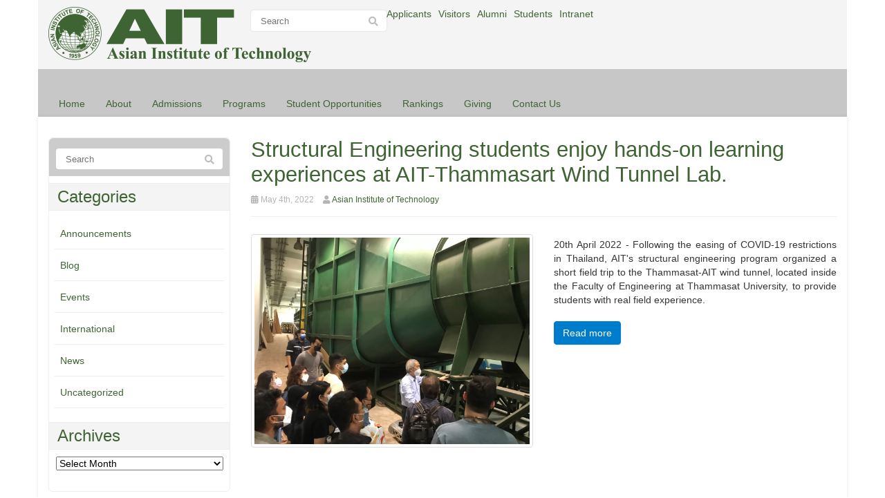

--- FILE ---
content_type: text/html; charset=UTF-8
request_url: https://oldweb.ait.ac.th/category/news/
body_size: 13808
content:
<!DOCTYPE html>
<html lang="en-US">
<head>
    <meta charset="UTF-8" />
    <meta http-equiv="X-UA-Compatible" content="IE=edge">
    <meta name="viewport" content="width=device-width, initial-scale=1.0, maximum-scale=2.0, user-scalable=yes"/>
    <title>News Archives - Asian Institute of Technology</title>
        <link rel="pingback" href="https://oldweb.ait.ac.th/xmlrpc.php" />
        <link href="https://oldweb.ait.ac.th/wp-content/themes/phoenix/bootstrap/css/bootstrap.min.css" rel="stylesheet" />
    <link href="https://oldweb.ait.ac.th/wp-content/themes/phoenix/fontawesome-pro/css/all.min.css?v=5.11.2-pro" rel="stylesheet" />
    <link href="https://oldweb.ait.ac.th/wp-content/themes/phoenix/fontawesome-pro/css/v4-shims.min.css?v=5.11.2-pro" rel="stylesheet" />
    <!--[if IE 7]>
        <link href="//netdna.bootstrapcdn.com/font-awesome/3.1.1/css/font-awesome-ie7.min.css" rel="stylesheet" />
    <![endif]-->
        <link rel="shortcut icon" href="https://oldweb.ait.ac.th/wp-content/uploads/2017/07/cropped-favicon.png" type="image/x-icon" />
    <meta name='robots' content='noindex, follow' />

	<!-- This site is optimized with the Yoast SEO plugin v18.0 - https://yoast.com/wordpress/plugins/seo/ -->
	<meta property="og:locale" content="en_US" />
	<meta property="og:type" content="article" />
	<meta property="og:title" content="News Archives - Asian Institute of Technology" />
	<meta property="og:url" content="https://oldweb.ait.ac.th/category/news/" />
	<meta property="og:site_name" content="Asian Institute of Technology" />
	<meta name="twitter:card" content="summary" />
	<script type="application/ld+json" class="yoast-schema-graph">{"@context":"https://schema.org","@graph":[{"@type":"WebSite","@id":"https://oldweb.ait.ac.th/#website","url":"https://oldweb.ait.ac.th/","name":"Asian Institute of Technology","description":"","potentialAction":[{"@type":"SearchAction","target":{"@type":"EntryPoint","urlTemplate":"https://oldweb.ait.ac.th/?s={search_term_string}"},"query-input":"required name=search_term_string"}],"inLanguage":"en-US"},{"@type":"CollectionPage","@id":"https://oldweb.ait.ac.th/category/news/#webpage","url":"https://oldweb.ait.ac.th/category/news/","name":"News Archives - Asian Institute of Technology","isPartOf":{"@id":"https://oldweb.ait.ac.th/#website"},"breadcrumb":{"@id":"https://oldweb.ait.ac.th/category/news/#breadcrumb"},"inLanguage":"en-US","potentialAction":[{"@type":"ReadAction","target":["https://oldweb.ait.ac.th/category/news/"]}]},{"@type":"BreadcrumbList","@id":"https://oldweb.ait.ac.th/category/news/#breadcrumb","itemListElement":[{"@type":"ListItem","position":1,"name":"News"}]}]}</script>
	<!-- / Yoast SEO plugin. -->


<link rel='dns-prefetch' href='//s.w.org' />
<link rel="alternate" type="application/rss+xml" title="Asian Institute of Technology &raquo; Feed" href="https://oldweb.ait.ac.th/feed/" />
<link rel="alternate" type="application/rss+xml" title="Asian Institute of Technology &raquo; Comments Feed" href="https://oldweb.ait.ac.th/comments/feed/" />
<link rel="alternate" type="text/calendar" title="Asian Institute of Technology &raquo; iCal Feed" href="https://oldweb.ait.ac.th/test-events/?ical=1" />
<link rel="alternate" type="application/rss+xml" title="Asian Institute of Technology &raquo; News Category Feed" href="https://oldweb.ait.ac.th/category/news/feed/" />
<script type="text/javascript">
window._wpemojiSettings = {"baseUrl":"https:\/\/s.w.org\/images\/core\/emoji\/13.1.0\/72x72\/","ext":".png","svgUrl":"https:\/\/s.w.org\/images\/core\/emoji\/13.1.0\/svg\/","svgExt":".svg","source":{"concatemoji":"https:\/\/oldweb.ait.ac.th\/wp-includes\/js\/wp-emoji-release.min.js?ver=5.9.2"}};
/*! This file is auto-generated */
!function(e,a,t){var n,r,o,i=a.createElement("canvas"),p=i.getContext&&i.getContext("2d");function s(e,t){var a=String.fromCharCode;p.clearRect(0,0,i.width,i.height),p.fillText(a.apply(this,e),0,0);e=i.toDataURL();return p.clearRect(0,0,i.width,i.height),p.fillText(a.apply(this,t),0,0),e===i.toDataURL()}function c(e){var t=a.createElement("script");t.src=e,t.defer=t.type="text/javascript",a.getElementsByTagName("head")[0].appendChild(t)}for(o=Array("flag","emoji"),t.supports={everything:!0,everythingExceptFlag:!0},r=0;r<o.length;r++)t.supports[o[r]]=function(e){if(!p||!p.fillText)return!1;switch(p.textBaseline="top",p.font="600 32px Arial",e){case"flag":return s([127987,65039,8205,9895,65039],[127987,65039,8203,9895,65039])?!1:!s([55356,56826,55356,56819],[55356,56826,8203,55356,56819])&&!s([55356,57332,56128,56423,56128,56418,56128,56421,56128,56430,56128,56423,56128,56447],[55356,57332,8203,56128,56423,8203,56128,56418,8203,56128,56421,8203,56128,56430,8203,56128,56423,8203,56128,56447]);case"emoji":return!s([10084,65039,8205,55357,56613],[10084,65039,8203,55357,56613])}return!1}(o[r]),t.supports.everything=t.supports.everything&&t.supports[o[r]],"flag"!==o[r]&&(t.supports.everythingExceptFlag=t.supports.everythingExceptFlag&&t.supports[o[r]]);t.supports.everythingExceptFlag=t.supports.everythingExceptFlag&&!t.supports.flag,t.DOMReady=!1,t.readyCallback=function(){t.DOMReady=!0},t.supports.everything||(n=function(){t.readyCallback()},a.addEventListener?(a.addEventListener("DOMContentLoaded",n,!1),e.addEventListener("load",n,!1)):(e.attachEvent("onload",n),a.attachEvent("onreadystatechange",function(){"complete"===a.readyState&&t.readyCallback()})),(n=t.source||{}).concatemoji?c(n.concatemoji):n.wpemoji&&n.twemoji&&(c(n.twemoji),c(n.wpemoji)))}(window,document,window._wpemojiSettings);
</script>
<style type="text/css">
img.wp-smiley,
img.emoji {
	display: inline !important;
	border: none !important;
	box-shadow: none !important;
	height: 1em !important;
	width: 1em !important;
	margin: 0 0.07em !important;
	vertical-align: -0.1em !important;
	background: none !important;
	padding: 0 !important;
}
</style>
	<link rel='stylesheet' id='wp-block-library-css'  href='https://oldweb.ait.ac.th/wp-includes/css/dist/block-library/style.min.css?ver=5.9.2' type='text/css' media='all' />
<style id='global-styles-inline-css' type='text/css'>
body{--wp--preset--color--black: #000000;--wp--preset--color--cyan-bluish-gray: #abb8c3;--wp--preset--color--white: #ffffff;--wp--preset--color--pale-pink: #f78da7;--wp--preset--color--vivid-red: #cf2e2e;--wp--preset--color--luminous-vivid-orange: #ff6900;--wp--preset--color--luminous-vivid-amber: #fcb900;--wp--preset--color--light-green-cyan: #7bdcb5;--wp--preset--color--vivid-green-cyan: #00d084;--wp--preset--color--pale-cyan-blue: #8ed1fc;--wp--preset--color--vivid-cyan-blue: #0693e3;--wp--preset--color--vivid-purple: #9b51e0;--wp--preset--gradient--vivid-cyan-blue-to-vivid-purple: linear-gradient(135deg,rgba(6,147,227,1) 0%,rgb(155,81,224) 100%);--wp--preset--gradient--light-green-cyan-to-vivid-green-cyan: linear-gradient(135deg,rgb(122,220,180) 0%,rgb(0,208,130) 100%);--wp--preset--gradient--luminous-vivid-amber-to-luminous-vivid-orange: linear-gradient(135deg,rgba(252,185,0,1) 0%,rgba(255,105,0,1) 100%);--wp--preset--gradient--luminous-vivid-orange-to-vivid-red: linear-gradient(135deg,rgba(255,105,0,1) 0%,rgb(207,46,46) 100%);--wp--preset--gradient--very-light-gray-to-cyan-bluish-gray: linear-gradient(135deg,rgb(238,238,238) 0%,rgb(169,184,195) 100%);--wp--preset--gradient--cool-to-warm-spectrum: linear-gradient(135deg,rgb(74,234,220) 0%,rgb(151,120,209) 20%,rgb(207,42,186) 40%,rgb(238,44,130) 60%,rgb(251,105,98) 80%,rgb(254,248,76) 100%);--wp--preset--gradient--blush-light-purple: linear-gradient(135deg,rgb(255,206,236) 0%,rgb(152,150,240) 100%);--wp--preset--gradient--blush-bordeaux: linear-gradient(135deg,rgb(254,205,165) 0%,rgb(254,45,45) 50%,rgb(107,0,62) 100%);--wp--preset--gradient--luminous-dusk: linear-gradient(135deg,rgb(255,203,112) 0%,rgb(199,81,192) 50%,rgb(65,88,208) 100%);--wp--preset--gradient--pale-ocean: linear-gradient(135deg,rgb(255,245,203) 0%,rgb(182,227,212) 50%,rgb(51,167,181) 100%);--wp--preset--gradient--electric-grass: linear-gradient(135deg,rgb(202,248,128) 0%,rgb(113,206,126) 100%);--wp--preset--gradient--midnight: linear-gradient(135deg,rgb(2,3,129) 0%,rgb(40,116,252) 100%);--wp--preset--duotone--dark-grayscale: url('#wp-duotone-dark-grayscale');--wp--preset--duotone--grayscale: url('#wp-duotone-grayscale');--wp--preset--duotone--purple-yellow: url('#wp-duotone-purple-yellow');--wp--preset--duotone--blue-red: url('#wp-duotone-blue-red');--wp--preset--duotone--midnight: url('#wp-duotone-midnight');--wp--preset--duotone--magenta-yellow: url('#wp-duotone-magenta-yellow');--wp--preset--duotone--purple-green: url('#wp-duotone-purple-green');--wp--preset--duotone--blue-orange: url('#wp-duotone-blue-orange');--wp--preset--font-size--small: 13px;--wp--preset--font-size--medium: 20px;--wp--preset--font-size--large: 36px;--wp--preset--font-size--x-large: 42px;}.has-black-color{color: var(--wp--preset--color--black) !important;}.has-cyan-bluish-gray-color{color: var(--wp--preset--color--cyan-bluish-gray) !important;}.has-white-color{color: var(--wp--preset--color--white) !important;}.has-pale-pink-color{color: var(--wp--preset--color--pale-pink) !important;}.has-vivid-red-color{color: var(--wp--preset--color--vivid-red) !important;}.has-luminous-vivid-orange-color{color: var(--wp--preset--color--luminous-vivid-orange) !important;}.has-luminous-vivid-amber-color{color: var(--wp--preset--color--luminous-vivid-amber) !important;}.has-light-green-cyan-color{color: var(--wp--preset--color--light-green-cyan) !important;}.has-vivid-green-cyan-color{color: var(--wp--preset--color--vivid-green-cyan) !important;}.has-pale-cyan-blue-color{color: var(--wp--preset--color--pale-cyan-blue) !important;}.has-vivid-cyan-blue-color{color: var(--wp--preset--color--vivid-cyan-blue) !important;}.has-vivid-purple-color{color: var(--wp--preset--color--vivid-purple) !important;}.has-black-background-color{background-color: var(--wp--preset--color--black) !important;}.has-cyan-bluish-gray-background-color{background-color: var(--wp--preset--color--cyan-bluish-gray) !important;}.has-white-background-color{background-color: var(--wp--preset--color--white) !important;}.has-pale-pink-background-color{background-color: var(--wp--preset--color--pale-pink) !important;}.has-vivid-red-background-color{background-color: var(--wp--preset--color--vivid-red) !important;}.has-luminous-vivid-orange-background-color{background-color: var(--wp--preset--color--luminous-vivid-orange) !important;}.has-luminous-vivid-amber-background-color{background-color: var(--wp--preset--color--luminous-vivid-amber) !important;}.has-light-green-cyan-background-color{background-color: var(--wp--preset--color--light-green-cyan) !important;}.has-vivid-green-cyan-background-color{background-color: var(--wp--preset--color--vivid-green-cyan) !important;}.has-pale-cyan-blue-background-color{background-color: var(--wp--preset--color--pale-cyan-blue) !important;}.has-vivid-cyan-blue-background-color{background-color: var(--wp--preset--color--vivid-cyan-blue) !important;}.has-vivid-purple-background-color{background-color: var(--wp--preset--color--vivid-purple) !important;}.has-black-border-color{border-color: var(--wp--preset--color--black) !important;}.has-cyan-bluish-gray-border-color{border-color: var(--wp--preset--color--cyan-bluish-gray) !important;}.has-white-border-color{border-color: var(--wp--preset--color--white) !important;}.has-pale-pink-border-color{border-color: var(--wp--preset--color--pale-pink) !important;}.has-vivid-red-border-color{border-color: var(--wp--preset--color--vivid-red) !important;}.has-luminous-vivid-orange-border-color{border-color: var(--wp--preset--color--luminous-vivid-orange) !important;}.has-luminous-vivid-amber-border-color{border-color: var(--wp--preset--color--luminous-vivid-amber) !important;}.has-light-green-cyan-border-color{border-color: var(--wp--preset--color--light-green-cyan) !important;}.has-vivid-green-cyan-border-color{border-color: var(--wp--preset--color--vivid-green-cyan) !important;}.has-pale-cyan-blue-border-color{border-color: var(--wp--preset--color--pale-cyan-blue) !important;}.has-vivid-cyan-blue-border-color{border-color: var(--wp--preset--color--vivid-cyan-blue) !important;}.has-vivid-purple-border-color{border-color: var(--wp--preset--color--vivid-purple) !important;}.has-vivid-cyan-blue-to-vivid-purple-gradient-background{background: var(--wp--preset--gradient--vivid-cyan-blue-to-vivid-purple) !important;}.has-light-green-cyan-to-vivid-green-cyan-gradient-background{background: var(--wp--preset--gradient--light-green-cyan-to-vivid-green-cyan) !important;}.has-luminous-vivid-amber-to-luminous-vivid-orange-gradient-background{background: var(--wp--preset--gradient--luminous-vivid-amber-to-luminous-vivid-orange) !important;}.has-luminous-vivid-orange-to-vivid-red-gradient-background{background: var(--wp--preset--gradient--luminous-vivid-orange-to-vivid-red) !important;}.has-very-light-gray-to-cyan-bluish-gray-gradient-background{background: var(--wp--preset--gradient--very-light-gray-to-cyan-bluish-gray) !important;}.has-cool-to-warm-spectrum-gradient-background{background: var(--wp--preset--gradient--cool-to-warm-spectrum) !important;}.has-blush-light-purple-gradient-background{background: var(--wp--preset--gradient--blush-light-purple) !important;}.has-blush-bordeaux-gradient-background{background: var(--wp--preset--gradient--blush-bordeaux) !important;}.has-luminous-dusk-gradient-background{background: var(--wp--preset--gradient--luminous-dusk) !important;}.has-pale-ocean-gradient-background{background: var(--wp--preset--gradient--pale-ocean) !important;}.has-electric-grass-gradient-background{background: var(--wp--preset--gradient--electric-grass) !important;}.has-midnight-gradient-background{background: var(--wp--preset--gradient--midnight) !important;}.has-small-font-size{font-size: var(--wp--preset--font-size--small) !important;}.has-medium-font-size{font-size: var(--wp--preset--font-size--medium) !important;}.has-large-font-size{font-size: var(--wp--preset--font-size--large) !important;}.has-x-large-font-size{font-size: var(--wp--preset--font-size--x-large) !important;}
</style>
<link rel='stylesheet' id='lightbox_style-css'  href='https://oldweb.ait.ac.th/wp-content/plugins/pronto-magnific-popup/pronto_magnific_popup.css?ver=5.9.2' type='text/css' media='all' />
<link rel='stylesheet' id='wooslider-flexslider-css'  href='https://oldweb.ait.ac.th/wp-content/plugins/wooslider/assets/css/flexslider.css?ver=2.0.1' type='text/css' media='all' />
<link rel='stylesheet' id='wooslider-common-css'  href='https://oldweb.ait.ac.th/wp-content/plugins/wooslider/assets/css/style.css?ver=2.0.1' type='text/css' media='all' />
<script type='text/javascript' src='https://oldweb.ait.ac.th/wp-includes/js/jquery/jquery.min.js?ver=3.6.0' id='jquery-core-js'></script>
<script type='text/javascript' src='https://oldweb.ait.ac.th/wp-includes/js/jquery/jquery-migrate.min.js?ver=3.3.2' id='jquery-migrate-js'></script>
<link rel="https://api.w.org/" href="https://oldweb.ait.ac.th/wp-json/" /><link rel="alternate" type="application/json" href="https://oldweb.ait.ac.th/wp-json/wp/v2/categories/6" /><link rel="EditURI" type="application/rsd+xml" title="RSD" href="https://oldweb.ait.ac.th/xmlrpc.php?rsd" />
<link rel="wlwmanifest" type="application/wlwmanifest+xml" href="https://oldweb.ait.ac.th/wp-includes/wlwmanifest.xml" /> 

<meta name="tec-api-version" content="v1"><meta name="tec-api-origin" content="https://oldweb.ait.ac.th"><link rel="alternate" href="https://oldweb.ait.ac.th/wp-json/tribe/events/v1/" /><link rel="icon" href="https://oldweb.ait.ac.th/wp-content/uploads/2017/07/cropped-favicon-32x32.png" sizes="32x32" />
<link rel="icon" href="https://oldweb.ait.ac.th/wp-content/uploads/2017/07/cropped-favicon-192x192.png" sizes="192x192" />
<link rel="apple-touch-icon" href="https://oldweb.ait.ac.th/wp-content/uploads/2017/07/cropped-favicon-180x180.png" />
<meta name="msapplication-TileImage" content="https://oldweb.ait.ac.th/wp-content/uploads/2017/07/cropped-favicon-270x270.png" />
<link rel="stylesheet" id="main-css" href="https://oldweb.ait.ac.th/wp-content/themes/phoenix/css/main.css?1648080552" type="text/css" media="all" />
<link rel="stylesheet" id="style-css" href="https://oldweb.ait.ac.th/wp-content/themes/phoenix-child/style.css?1526288544" type="text/css" media="all" />
<style>
h1, h2, h3, h4, h5, h6 { font-family: ; color: #3f6433; }
input, button, select, textarea, body { font-family: ; }
body { color: #353535;}
.body-background { }
a { color: #3f6433; }
.segment1 { color:#333333;}
.segment1 h1, .segment1 h2, .segment1 h3, .segment1 h4, .segment1 h5, .segment1 h6 { color: #333333; }
.segment2 { color: #333333;}
.segment2 h1, .segment2 h2, .segment2 h3, .segment2 h4, .segment2 h5, .segment2 h6 { color: #333333; }
.segment3 { color: #ffffff;background-color: #3f6433;}
.segment3 h1, .segment3 h2, .segment3 h3, .segment3 h4, .segment3 h5, .segment3 h6 { color: #ffffff; }
.segment4 { color: #c7c7c7;background-color: #0a3a2e;}
.segment4 h1, .segment4 h2, .segment4 h3, .segment4 h4, .segment4 h5, .segment4 h6 { color: #ffffff; }
.segment5 { color: #ffffff;background-color: #232323;}
.segment5 h1, .segment5 h2, .segment5 h3, .segment5 h4, .segment5 h5, .segment5 h6 { color: #ffffff; }
.accent { color: #3f6433; }
/* Tablets */
@media (max-width: 768px) {
body {}
}
/* Landscape phones and down */
@media (max-width: 480px) {
body {}
}
</style><!-- hook code snippet header -->

<!-- end hook code snippet header -->
    <!--[if lt IE 9]>
        <script src="https://oldweb.ait.ac.th/assets/crossdomain/respond.min.js"></script>
        <link href="https://oldweb.ait.ac.th/assets/crossdomain/respond-proxy.html" id="respond-proxy" rel="respond-proxy" />
        <link href="https://oldweb.ait.ac.th/assets/nocdn/crossite/respond.proxy.gif" id="respond-redirect" rel="respond-redirect" />
        <script src="https://oldweb.ait.ac.th/assets/nocdn/crossite/respond.proxy.js"></script>
        <script src="https://oldweb.ait.ac.th/wp-content/themes/phoenix/js/html5.js" type="text/javascript"></script>
    <![endif]-->
</head>

<body class="archive category category-news category-6 tribe-no-js group-blog">
  <div>
    <div>
      <div class="page-wrap">
<header id="header"><div class="segment1 space-small container" ><div class="row">
<div class="col-md-3 col-sm-5">
<a href="/" class="brand"><img src="https://oldweb.ait.ac.th/wp-content/uploads/2017/07/logo_ait.png" class="brand" alt="Asian Institute of Technology"></a>
</div>
<div class="col-md-9 col-sm-7">
<div class="top-search flex-box">
<form id="searchform" role="search" class="navbar-search" method="get" action="https://oldweb.ait.ac.th/"><input type="text" class="search-query" id="search" name="s" style="width: 100%;" placeholder="Search" /><button class="btn btn-default"><i class="fa fa-search"></i></button></form>
<div><ul id="menu-top-nav" class="horizontal list-unstyled"><li id="menu-item-9968" class="menu-item menu-item-type-custom menu-item-object-custom menu-item-9968"><a href="/admissions/">Applicants</a></li>
<li id="menu-item-9279" class="menu-item menu-item-type-post_type menu-item-object-page menu-item-9279"><a href="https://oldweb.ait.ac.th/visit/">Visitors</a></li>
<li id="menu-item-9348" class="menu-item menu-item-type-post_type menu-item-object-page menu-item-9348"><a href="https://oldweb.ait.ac.th/alumni/">Alumni</a></li>
<li id="menu-item-6824" class="menu-item menu-item-type-custom menu-item-object-custom menu-item-6824"><a target="_blank" href="https://students.ait.ac.th/">Students</a></li>
<li id="menu-item-12117" class="menu-item menu-item-type-custom menu-item-object-custom menu-item-12117"><a href="https://intranet.ait.ac.th/">Intranet</a></li>
</ul></div>
</div>
</div>
</div></div><div class="segment space-mini segment3 container" style="background-color: #c7c7c7; "><div class="row">
<div class="col-md-12">
<nav class="" role="navigation"><ul id="menu-main-nav" class="nav"><li id="menu-item-25" class="menu-item menu-item-type-post_type menu-item-object-page menu-item-home menu-item-25"><a href="https://oldweb.ait.ac.th/">Home</a></li>
<li id="menu-item-8237" class="menu-item menu-item-type-post_type menu-item-object-page menu-item-8237"><a href="https://oldweb.ait.ac.th/about/">About</a></li>
<li id="menu-item-8238" class="menu-item menu-item-type-post_type menu-item-object-page menu-item-8238"><a href="https://oldweb.ait.ac.th/admissions/">Admissions</a></li>
<li id="menu-item-8239" class="menu-item menu-item-type-post_type menu-item-object-page menu-item-8239"><a href="https://oldweb.ait.ac.th/programs/">Programs</a></li>
<li id="menu-item-24801" class="menu-item menu-item-type-post_type menu-item-object-page menu-item-24801"><a href="https://oldweb.ait.ac.th/student-opportunities/">Student Opportunities</a></li>
<li id="menu-item-8240" class="menu-item menu-item-type-custom menu-item-object-custom menu-item-8240"><a href="/five-infographics-tell-ait-rankings-story/">Rankings</a></li>
<li id="menu-item-22338" class="menu-item menu-item-type-custom menu-item-object-custom menu-item-22338"><a href="http://giving.ait.ac.th">Giving</a></li>
<li id="menu-item-24" class="menu-item menu-item-type-post_type menu-item-object-page menu-item-24"><a href="https://oldweb.ait.ac.th/contact/">Contact Us</a></li>
</ul></nav>
</div>
</div></div></header><div class="segment body-background container shadow-side"><div><div class="row content"><div id="toc" class="col-md-9 col-sm-8 col-md-push-3 col-sm-push-4">    
	<article class="clearfix" itemtype="http://schema.org/BlogPosting" itemscope="">
		<h2><a href="https://oldweb.ait.ac.th/2022/05/structural-engineering-students-enjoy-hands-on-learning-experiences-at-ait-thammasart-wind-tunnel-lab/" title="Structural Engineering students enjoy hands-on learning experiences at AIT-Thammasart Wind Tunnel Lab." ><span itemprop="name">Structural Engineering students enjoy hands-on learning experiences at AIT-Thammasart Wind Tunnel Lab.</span></a></h2>
		<meta content="2022-05-4" itemprop="datePublished">
		<footer>
		<span class="date"><i class="fa fa-calendar"></i> May 4th, 2022</span> <span class="user"><i class="fa fa-user"></i> <span itemprop="author"><a href="https://oldweb.ait.ac.th/author/pdherapongsthada/" title="Posts by Asian Institute of Technology" rel="author">Asian Institute of Technology</a></span></span> <span class="category"><i class="fa fa-file"></i> <span itemprop="genre"><a href="https://oldweb.ait.ac.th/category/news/" rel="category tag">News</a></span></span> 		</footer>
					<div class="row">
					<figure class="col-md-6 blog-style-a">
						<a href="https://oldweb.ait.ac.th/2022/05/structural-engineering-students-enjoy-hands-on-learning-experiences-at-ait-thammasart-wind-tunnel-lab/" title="Structural Engineering students enjoy hands-on learning experiences at AIT-Thammasart Wind Tunnel Lab." >
							<img src="https://oldweb.ait.ac.th/wp-content/uploads/2022/05/AIT-Wind-Tunnel-3-scaled.jpg" class="img-responsive img-thumbnail margin-10" width="424" height="265" alt="Structural Engineering students enjoy hands-on learning experiences at AIT-Thammasart Wind Tunnel Lab." itemprop="url" />						</a>
						<meta content="https://oldweb.ait.ac.th/wp-content/uploads/2022/05/AIT-Wind-Tunnel-3-scaled.jpg" itemprop="image">					</figure>
							<div class="detail col-md-6" itemprop="articleBody">
						<p><p style="text-align: justify">20th April 2022 - Following the easing of COVID-19 restrictions in Thailand, AIT's structural engineering program organized a short field trip to the Thammasat-AIT wind tunnel, located inside the Faculty of Engineering at Thammasat University, to provide students with real field experience.</p>
						<div class="additional">
							<a class="more-link btn btn-primary pronto-baby" href="https://oldweb.ait.ac.th/2022/05/structural-engineering-students-enjoy-hands-on-learning-experiences-at-ait-thammasart-wind-tunnel-lab/">Read more</a>
													</div>
					</div>
						</div>
		</article>

	<article class="clearfix" itemtype="http://schema.org/BlogPosting" itemscope="">
		<h2><a href="https://oldweb.ait.ac.th/2022/04/ait-signs-agreement-to-become-a-regional-support-office-of-the-un-spider/" title="AIT Signs Agreement to Become a Regional Support Office of the UN-SPIDER" ><span itemprop="name">AIT Signs Agreement to Become a Regional Support Office of the UN-SPIDER</span></a></h2>
		<meta content="2022-04-30" itemprop="datePublished">
		<footer>
		<span class="date"><i class="fa fa-calendar"></i> April 30th, 2022</span> <span class="user"><i class="fa fa-user"></i> <span itemprop="author"><a href="https://oldweb.ait.ac.th/author/pdherapongsthada/" title="Posts by Asian Institute of Technology" rel="author">Asian Institute of Technology</a></span></span> <span class="category"><i class="fa fa-file"></i> <span itemprop="genre"><a href="https://oldweb.ait.ac.th/category/news/" rel="category tag">News</a></span></span> 		</footer>
					<div class="row">
					<figure class="col-md-6 blog-style-a">
						<a href="https://oldweb.ait.ac.th/2022/04/ait-signs-agreement-to-become-a-regional-support-office-of-the-un-spider/" title="AIT Signs Agreement to Become a Regional Support Office of the UN-SPIDER" >
							<img src="https://oldweb.ait.ac.th/wp-content/uploads/2022/04/gic-banner.jpeg" class="img-responsive img-thumbnail margin-10" width="424" height="265" alt="AIT Signs Agreement to Become a Regional Support Office of the UN-SPIDER" itemprop="url" />						</a>
						<meta content="https://oldweb.ait.ac.th/wp-content/uploads/2022/04/gic-banner.jpeg" itemprop="image">					</figure>
							<div class="detail col-md-6" itemprop="articleBody">
						<p>By Office of Public Affairs and Dr. Manzul Kumar Hazarika</p>
<p style="text-align: justify">The Asian Institute of Technology (AIT), Thailand, signed an agreement with the United Nations Office for Outer Space Affairs (UNOOSA) to become a Regional Support Office of the United Nations Platform for Space-based Information for Disaster Management and Emergency Response (UN-SPIDER) programme.</p>
						<div class="additional">
							<a class="more-link btn btn-primary pronto-baby" href="https://oldweb.ait.ac.th/2022/04/ait-signs-agreement-to-become-a-regional-support-office-of-the-un-spider/">Read more</a>
													</div>
					</div>
						</div>
		</article>

	<article class="clearfix" itemtype="http://schema.org/BlogPosting" itemscope="">
		<h2><a href="https://oldweb.ait.ac.th/2022/04/targeted-businesses-to-enjoy-privileges-from-new-boi-designated-zone-for-ait/" title="Targeted Businesses to Enjoy Privileges from New BOI Designated Zone for AIT" ><span itemprop="name">Targeted Businesses to Enjoy Privileges from New BOI Designated Zone for AIT</span></a></h2>
		<meta content="2022-04-29" itemprop="datePublished">
		<footer>
		<span class="date"><i class="fa fa-calendar"></i> April 29th, 2022</span> <span class="user"><i class="fa fa-user"></i> <span itemprop="author"><a href="https://oldweb.ait.ac.th/author/pdherapongsthada/" title="Posts by Asian Institute of Technology" rel="author">Asian Institute of Technology</a></span></span> <span class="category"><i class="fa fa-file"></i> <span itemprop="genre"><a href="https://oldweb.ait.ac.th/category/news/" rel="category tag">News</a></span></span> 		</footer>
					<div class="row">
					<figure class="col-md-6 blog-style-a">
						<a href="https://oldweb.ait.ac.th/2022/04/targeted-businesses-to-enjoy-privileges-from-new-boi-designated-zone-for-ait/" title="Targeted Businesses to Enjoy Privileges from New BOI Designated Zone for AIT" >
							<img src="https://oldweb.ait.ac.th/wp-content/uploads/2022/04/boi-cover.jpg" class="img-responsive img-thumbnail margin-10" width="424" height="265" alt="Targeted Businesses to Enjoy Privileges from New BOI Designated Zone for AIT" itemprop="url" />						</a>
						<meta content="https://oldweb.ait.ac.th/wp-content/uploads/2022/04/boi-cover.jpg" itemprop="image">					</figure>
							<div class="detail col-md-6" itemprop="articleBody">
						<p>By Office of Public Affairs</p>
<p style="text-align: justify">Bangkok, April 2022 – The Thailand Board of Investment (BOI) announced early this year that it granted the status of Science and Technology Park to the Asian Institute of Technology (AIT). This will promote active collaboration between the industry and educational/research institutions and provide an opportunity for entrepreneurs to strengthen their capabilities in research and development.</p>
						<div class="additional">
							<a class="more-link btn btn-primary pronto-baby" href="https://oldweb.ait.ac.th/2022/04/targeted-businesses-to-enjoy-privileges-from-new-boi-designated-zone-for-ait/">Read more</a>
													</div>
					</div>
						</div>
		</article>

	<article class="clearfix" itemtype="http://schema.org/BlogPosting" itemscope="">
		<h2><a href="https://oldweb.ait.ac.th/2022/04/project-enrich-a-collaboration-between-ait-and-university-of-exeter-is-completed/" title="Project ENRICH &#8211; A collaboration between AIT and University of Exeter is completed" ><span itemprop="name">Project ENRICH &#8211; A collaboration between AIT and University of Exeter is completed</span></a></h2>
		<meta content="2022-04-29" itemprop="datePublished">
		<footer>
		<span class="date"><i class="fa fa-calendar"></i> April 29th, 2022</span> <span class="user"><i class="fa fa-user"></i> <span itemprop="author"><a href="https://oldweb.ait.ac.th/author/pdherapongsthada/" title="Posts by Asian Institute of Technology" rel="author">Asian Institute of Technology</a></span></span> <span class="category"><i class="fa fa-file"></i> <span itemprop="genre"><a href="https://oldweb.ait.ac.th/category/news/" rel="category tag">News</a></span></span> 		</footer>
					<div class="row">
					<figure class="col-md-6 blog-style-a">
						<a href="https://oldweb.ait.ac.th/2022/04/project-enrich-a-collaboration-between-ait-and-university-of-exeter-is-completed/" title="Project ENRICH &#8211; A collaboration between AIT and University of Exeter is completed" >
							<img src="https://oldweb.ait.ac.th/wp-content/uploads/2022/04/enrich1.jpg" class="img-responsive img-thumbnail margin-10" width="424" height="265" alt="Project ENRICH &#8211; A collaboration between AIT and University of Exeter is completed" itemprop="url" />						</a>
						<meta content="https://oldweb.ait.ac.th/wp-content/uploads/2022/04/enrich1.jpg" itemprop="image">					</figure>
							<div class="detail col-md-6" itemprop="articleBody">
						<p>Enhancing resilience to future hydro-meteorological extremes in the Mun River Basin in Northeast of Thailand</p>
<p>AIT completed project ENRICH in collaboration with the University of Exeter, UK. For AIT, the National Research Council of Thailand (NRCT) and the Thailand Science Research and Innovation (TSRI) sponsored five million Baht for three and a half years (September 2018-March 2022). Under the contract between AIT and NRCT/TSRI, Prof.</p>
						<div class="additional">
							<a class="more-link btn btn-primary pronto-baby" href="https://oldweb.ait.ac.th/2022/04/project-enrich-a-collaboration-between-ait-and-university-of-exeter-is-completed/">Read more</a>
													</div>
					</div>
						</div>
		</article>

	<article class="clearfix" itemtype="http://schema.org/BlogPosting" itemscope="">
		<h2><a href="https://oldweb.ait.ac.th/2022/04/experts-share-insights-on-the-future-of-high-speed-railway-projects-in-the-region/" title="Experts share insights on the future of high-speed railway projects in the region" ><span itemprop="name">Experts share insights on the future of high-speed railway projects in the region</span></a></h2>
		<meta content="2022-04-28" itemprop="datePublished">
		<footer>
		<span class="date"><i class="fa fa-calendar"></i> April 28th, 2022</span> <span class="user"><i class="fa fa-user"></i> <span itemprop="author"><a href="https://oldweb.ait.ac.th/author/pdherapongsthada/" title="Posts by Asian Institute of Technology" rel="author">Asian Institute of Technology</a></span></span> <span class="category"><i class="fa fa-file"></i> <span itemprop="genre"><a href="https://oldweb.ait.ac.th/category/news/" rel="category tag">News</a></span></span> 		</footer>
					<div class="row">
					<figure class="col-md-6 blog-style-a">
						<a href="https://oldweb.ait.ac.th/2022/04/experts-share-insights-on-the-future-of-high-speed-railway-projects-in-the-region/" title="Experts share insights on the future of high-speed railway projects in the region" >
							<img src="https://oldweb.ait.ac.th/wp-content/uploads/2022/04/br1.png" class="img-responsive img-thumbnail margin-10" width="424" height="265" alt="Experts share insights on the future of high-speed railway projects in the region" itemprop="url" />						</a>
						<meta content="https://oldweb.ait.ac.th/wp-content/uploads/2022/04/br1.png" itemprop="image">					</figure>
							<div class="detail col-md-6" itemprop="articleBody">
						<p>By Nitipol Kiravanich, Sanjeet Amatya and Dr. Wenchao Xue</p>
<p style="text-align: justify">April 8th, 2022 — AIT Belt and Road Research Center (BRRC) organized the fourth webinar of their series titled "High-Speed Railway - The Flagship Project to Boost Regional Connection.</p>
						<div class="additional">
							<a class="more-link btn btn-primary pronto-baby" href="https://oldweb.ait.ac.th/2022/04/experts-share-insights-on-the-future-of-high-speed-railway-projects-in-the-region/">Read more</a>
													</div>
					</div>
						</div>
		</article>

	<article class="clearfix" itemtype="http://schema.org/BlogPosting" itemscope="">
		<h2><a href="https://oldweb.ait.ac.th/2022/04/ait-commemorates-international-day-of-forests-2022-through-a-poetry-competition/" title="AIT commemorates â€˜International Day of Forests 2022â€™ through a poetry competition" ><span itemprop="name">AIT commemorates â€˜International Day of Forests 2022â€™ through a poetry competition</span></a></h2>
		<meta content="2022-04-26" itemprop="datePublished">
		<footer>
		<span class="date"><i class="fa fa-calendar"></i> April 26th, 2022</span> <span class="user"><i class="fa fa-user"></i> <span itemprop="author"><a href="https://oldweb.ait.ac.th/author/pdherapongsthada/" title="Posts by Asian Institute of Technology" rel="author">Asian Institute of Technology</a></span></span> <span class="category"><i class="fa fa-file"></i> <span itemprop="genre"><a href="https://oldweb.ait.ac.th/category/news/" rel="category tag">News</a></span></span> 		</footer>
					<div class="row">
					<figure class="col-md-6 blog-style-a">
						<a href="https://oldweb.ait.ac.th/2022/04/ait-commemorates-international-day-of-forests-2022-through-a-poetry-competition/" title="AIT commemorates â€˜International Day of Forests 2022â€™ through a poetry competition" >
							<img src="https://oldweb.ait.ac.th/wp-content/uploads/2022/04/idf1.png" class="img-responsive img-thumbnail margin-10" width="424" height="265" alt="AIT commemorates â€˜International Day of Forests 2022â€™ through a poetry competition" itemprop="url" />						</a>
						<meta content="https://oldweb.ait.ac.th/wp-content/uploads/2022/04/idf1.png" itemprop="image">					</figure>
							<div class="detail col-md-6" itemprop="articleBody">
						<p>By Nitipol Kiravanich and Sanjeet Amatya</p>
<p>March 21st, 2022 — Natural Resources Management (NRM) students of the Department of Development and Sustainability (DDS) at the Asian Institute of Technology (AIT) organized a poetry competition titled “The Forest Speaks” to commemorate the International Day of Forests (March 21st). The United Nations General Assembly (UNGA) proclaimed March 21st as an “International Day of Forests” to celebrate and raise awareness of the importance of all types of forests.</p>
						<div class="additional">
							<a class="more-link btn btn-primary pronto-baby" href="https://oldweb.ait.ac.th/2022/04/ait-commemorates-international-day-of-forests-2022-through-a-poetry-competition/">Read more</a>
													</div>
					</div>
						</div>
		</article>

	<article class="clearfix" itemtype="http://schema.org/BlogPosting" itemscope="">
		<h2><a href="https://oldweb.ait.ac.th/2022/04/ait-and-wapda-join-hands-to-boost-energy-sector-capacity-in-pakistan/" title="AIT and WAPDA join hands to boost energy sector capacity in Pakistan" ><span itemprop="name">AIT and WAPDA join hands to boost energy sector capacity in Pakistan</span></a></h2>
		<meta content="2022-04-25" itemprop="datePublished">
		<footer>
		<span class="date"><i class="fa fa-calendar"></i> April 25th, 2022</span> <span class="user"><i class="fa fa-user"></i> <span itemprop="author"><a href="https://oldweb.ait.ac.th/author/pdherapongsthada/" title="Posts by Asian Institute of Technology" rel="author">Asian Institute of Technology</a></span></span> <span class="category"><i class="fa fa-file"></i> <span itemprop="genre"><a href="https://oldweb.ait.ac.th/category/news/" rel="category tag">News</a></span></span> 		</footer>
					<div class="row">
					<figure class="col-md-6 blog-style-a">
						<a href="https://oldweb.ait.ac.th/2022/04/ait-and-wapda-join-hands-to-boost-energy-sector-capacity-in-pakistan/" title="AIT and WAPDA join hands to boost energy sector capacity in Pakistan" >
							<img src="https://oldweb.ait.ac.th/wp-content/uploads/2022/04/IMG_6916-scaled.jpg" class="img-responsive img-thumbnail margin-10" width="424" height="265" alt="AIT and WAPDA join hands to boost energy sector capacity in Pakistan" itemprop="url" />						</a>
						<meta content="https://oldweb.ait.ac.th/wp-content/uploads/2022/04/IMG_6916-scaled.jpg" itemprop="image">					</figure>
							<div class="detail col-md-6" itemprop="articleBody">
						<p>WAPDA Delegation in Bangkok to Launch EDSMAT3 Program for Pakistani Energy Professionals</p>
<p>Bangkok, 25 April: The Asian Institute of Technology (AIT) welcomed an apex-level delegation from Pakistan's Water and Power Development Authority (WAPDA), signaling the resumption of a decade-long knowledge-sharing collaboration interrupted by the COVID-19 pandemic.</p>
						<div class="additional">
							<a class="more-link btn btn-primary pronto-baby" href="https://oldweb.ait.ac.th/2022/04/ait-and-wapda-join-hands-to-boost-energy-sector-capacity-in-pakistan/">Read more</a>
													</div>
					</div>
						</div>
		</article>

	<article class="clearfix" itemtype="http://schema.org/BlogPosting" itemscope="">
		<h2><a href="https://oldweb.ait.ac.th/2022/04/undp-and-ait-join-hands-to-promote-research-on-sustainable-development-goals/" title="UNDP and AIT join hands to Promote Research on Sustainable Development Goals" ><span itemprop="name">UNDP and AIT join hands to Promote Research on Sustainable Development Goals</span></a></h2>
		<meta content="2022-04-19" itemprop="datePublished">
		<footer>
		<span class="date"><i class="fa fa-calendar"></i> April 19th, 2022</span> <span class="user"><i class="fa fa-user"></i> <span itemprop="author"><a href="https://oldweb.ait.ac.th/author/pdherapongsthada/" title="Posts by Asian Institute of Technology" rel="author">Asian Institute of Technology</a></span></span> <span class="category"><i class="fa fa-file"></i> <span itemprop="genre"><a href="https://oldweb.ait.ac.th/category/news/" rel="category tag">News</a></span></span> 		</footer>
					<div class="row">
					<figure class="col-md-6 blog-style-a">
						<a href="https://oldweb.ait.ac.th/2022/04/undp-and-ait-join-hands-to-promote-research-on-sustainable-development-goals/" title="UNDP and AIT join hands to Promote Research on Sustainable Development Goals" >
							<img src="https://oldweb.ait.ac.th/wp-content/uploads/2022/04/UNDP-AIT-MoU-Cover-1-scaled.jpg" class="img-responsive img-thumbnail margin-10" width="424" height="265" alt="UNDP and AIT join hands to Promote Research on Sustainable Development Goals" itemprop="url" />						</a>
						<meta content="https://oldweb.ait.ac.th/wp-content/uploads/2022/04/UNDP-AIT-MoU-Cover-1-scaled.jpg" itemprop="image">					</figure>
							<div class="detail col-md-6" itemprop="articleBody">
						<p>By UNDP Thailand and AIT Office of Public Affairs</p>
<p>Bangkok, 19 April 2022: The United Nations Development Programme (UNDP) and the Asian Institute of Technology (AIT) signed a memorandum of understanding (MoU) to raise awareness and enhance knowledge on the SDGs and their status in Thailand among the Thai public through research studies, publications, and seminars.</p>
						<div class="additional">
							<a class="more-link btn btn-primary pronto-baby" href="https://oldweb.ait.ac.th/2022/04/undp-and-ait-join-hands-to-promote-research-on-sustainable-development-goals/">Read more</a>
													</div>
					</div>
						</div>
		</article>

	<article class="clearfix" itemtype="http://schema.org/BlogPosting" itemscope="">
		<h2><a href="https://oldweb.ait.ac.th/2022/04/ait-renews-mou-with-central-institute-of-forensic-science-to-make-thai-roads-safer/" title="AIT renews MoU with Central Institute of Forensic Science to make Thai roads safer" ><span itemprop="name">AIT renews MoU with Central Institute of Forensic Science to make Thai roads safer</span></a></h2>
		<meta content="2022-04-18" itemprop="datePublished">
		<footer>
		<span class="date"><i class="fa fa-calendar"></i> April 18th, 2022</span> <span class="user"><i class="fa fa-user"></i> <span itemprop="author"><a href="https://oldweb.ait.ac.th/author/pdherapongsthada/" title="Posts by Asian Institute of Technology" rel="author">Asian Institute of Technology</a></span></span> <span class="category"><i class="fa fa-file"></i> <span itemprop="genre"><a href="https://oldweb.ait.ac.th/category/news/" rel="category tag">News</a></span></span> 		</footer>
					<div class="row">
					<figure class="col-md-6 blog-style-a">
						<a href="https://oldweb.ait.ac.th/2022/04/ait-renews-mou-with-central-institute-of-forensic-science-to-make-thai-roads-safer/" title="AIT renews MoU with Central Institute of Forensic Science to make Thai roads safer" >
							<img src="https://oldweb.ait.ac.th/wp-content/uploads/2022/04/cifs1.png" class="img-responsive img-thumbnail margin-10" width="424" height="265" alt="AIT renews MoU with Central Institute of Forensic Science to make Thai roads safer" itemprop="url" />						</a>
						<meta content="https://oldweb.ait.ac.th/wp-content/uploads/2022/04/cifs1.png" itemprop="image">					</figure>
							<div class="detail col-md-6" itemprop="articleBody">
						<p>By Office of Public Affairs </p>
<p>March 28, 2022 — The Asian Institute of Technology (AIT) and Thailand’s Central Institute of Forensic Science (CIFS), Ministry of Justice, renews cooperation with the signing of a three-year Memorandum of Understanding (MoU) to spur innovation and improve measures for road safety.</p>
						<div class="additional">
							<a class="more-link btn btn-primary pronto-baby" href="https://oldweb.ait.ac.th/2022/04/ait-renews-mou-with-central-institute-of-forensic-science-to-make-thai-roads-safer/">Read more</a>
													</div>
					</div>
						</div>
		</article>

	<article class="clearfix" itemtype="http://schema.org/BlogPosting" itemscope="">
		<h2><a href="https://oldweb.ait.ac.th/2022/04/ait-signed-moa-with-cscecth-to-collaborate-on-executive-training-and-joint-research-on-thailand-china-high-speed-railway-project/" title="AIT signed MoA with CSCECTH to collaborate on executive training and joint research on â€œThailand-China High-Speed Railway Projectâ€" ><span itemprop="name">AIT signed MoA with CSCECTH to collaborate on executive training and joint research on â€œThailand-China High-Speed Railway Projectâ€</span></a></h2>
		<meta content="2022-04-18" itemprop="datePublished">
		<footer>
		<span class="date"><i class="fa fa-calendar"></i> April 18th, 2022</span> <span class="user"><i class="fa fa-user"></i> <span itemprop="author"><a href="https://oldweb.ait.ac.th/author/pdherapongsthada/" title="Posts by Asian Institute of Technology" rel="author">Asian Institute of Technology</a></span></span> <span class="category"><i class="fa fa-file"></i> <span itemprop="genre"><a href="https://oldweb.ait.ac.th/category/news/" rel="category tag">News</a></span></span> 		</footer>
					<div class="row">
					<figure class="col-md-6 blog-style-a">
						<a href="https://oldweb.ait.ac.th/2022/04/ait-signed-moa-with-cscecth-to-collaborate-on-executive-training-and-joint-research-on-thailand-china-high-speed-railway-project/" title="AIT signed MoA with CSCECTH to collaborate on executive training and joint research on â€œThailand-China High-Speed Railway Projectâ€" >
							<img src="https://oldweb.ait.ac.th/wp-content/uploads/2022/04/CSCETH-2.jpg" class="img-responsive img-thumbnail margin-10" width="424" height="265" alt="AIT signed MoA with CSCECTH to collaborate on executive training and joint research on â€œThailand-China High-Speed Railway Projectâ€" itemprop="url" />						</a>
						<meta content="https://oldweb.ait.ac.th/wp-content/uploads/2022/04/CSCETH-2.jpg" itemprop="image">					</figure>
							<div class="detail col-md-6" itemprop="articleBody">
						<p>By Office of Public Affairs and Dr. Wenchao Xue</p>
<p>March 31st, 2022 — A Memorandum of Agreement between the Asian Institute of Technology (AIT) and China State Construction Engineering (Thailand) Co., Ltd (CSCECTH) was signed to establish collaborations in joint research and executive training program focusing on the “Thailand-China High-Speed Railway project” from 2022 to 2024.</p>
<p>CSCECTH is a subsidiary of CSCEC, one of the world’s largest engineering contractors, founded in China in 1982. The organization operates in more than 100 countries and regions in the world, covering investment and development (real estate, construction financing, and operation), construction engineering (housing and infrastructure), as well as survey and design (green construction, energy conservation, environmental protection, and e-commerce).</p>
<p>Under the mission of "expanding a happy living environment," CSCEC addresses its core values of "quality assurance and value creation" and incorporates "honesty, innovation, transcendence, and win-win strategy" to build a world-class enterprise with global competitiveness.</p>
						<div class="additional">
							<a class="more-link btn btn-primary pronto-baby" href="https://oldweb.ait.ac.th/2022/04/ait-signed-moa-with-cscecth-to-collaborate-on-executive-training-and-joint-research-on-thailand-china-high-speed-railway-project/">Read more</a>
													</div>
					</div>
						</div>
		</article>
    <div class="text-center"><ul class="pagination"><li class="active"><span>1</span></li><li><a href="https://oldweb.ait.ac.th/category/news/page/2/">2</a></li><li><a href="https://oldweb.ait.ac.th/category/news/page/3/">3</a></li><li><a href="https://oldweb.ait.ac.th/category/news/page/4/">4</a></li><li><a href="https://oldweb.ait.ac.th/category/news/page/2/">&rsaquo;</a></li><li><a href="https://oldweb.ait.ac.th/category/news/page/517/">&raquo;</a></li></ul></div></div>
<div role="complementary" class="col-md-3 col-sm-4 col-xs-12 col-md-pull-9 col-sm-pull-8">        <div class="inner">
        <div class="widget clearfix search-widget"><form id="searchform" role="search" method="get" class="navbar-search" action="https://oldweb.ait.ac.th/">
    <input class="search-query" type="text" value="" name="s" placeholder="Search" style="width: 100%;">
    <button class="btn btn-default" id="searchsubmit" value="Search">
        <i class="fa fa-search"></i>
    </button>
</form>
</div><div id="categories-3" class="widget clearfix widget_categories"><h3 class="widget-title">Categories</h3>
			<ul>
					<li class="cat-item cat-item-42"><a href="https://oldweb.ait.ac.th/category/announcements/">Announcements</a>
</li>
	<li class="cat-item cat-item-18"><a href="https://oldweb.ait.ac.th/category/blog/">Blog</a>
</li>
	<li class="cat-item cat-item-7"><a href="https://oldweb.ait.ac.th/category/events/">Events</a>
</li>
	<li class="cat-item cat-item-86"><a href="https://oldweb.ait.ac.th/category/international/">International</a>
</li>
	<li class="cat-item cat-item-6 current-cat"><a aria-current="page" href="https://oldweb.ait.ac.th/category/news/">News</a>
</li>
	<li class="cat-item cat-item-1"><a href="https://oldweb.ait.ac.th/category/uncategorized/">Uncategorized</a>
</li>
			</ul>

			</div><div id="archives-3" class="widget clearfix widget_archive"><h3 class="widget-title">Archives</h3>		<label class="screen-reader-text" for="archives-dropdown-3">Archives</label>
		<select id="archives-dropdown-3" name="archive-dropdown">
			
			<option value="">Select Month</option>
				<option value='https://oldweb.ait.ac.th/2022/05/'> May 2022 </option>
	<option value='https://oldweb.ait.ac.th/2022/04/'> April 2022 </option>
	<option value='https://oldweb.ait.ac.th/2022/03/'> March 2022 </option>
	<option value='https://oldweb.ait.ac.th/2022/02/'> February 2022 </option>
	<option value='https://oldweb.ait.ac.th/2022/01/'> January 2022 </option>
	<option value='https://oldweb.ait.ac.th/2021/12/'> December 2021 </option>
	<option value='https://oldweb.ait.ac.th/2021/11/'> November 2021 </option>
	<option value='https://oldweb.ait.ac.th/2021/10/'> October 2021 </option>
	<option value='https://oldweb.ait.ac.th/2021/09/'> September 2021 </option>
	<option value='https://oldweb.ait.ac.th/2021/08/'> August 2021 </option>
	<option value='https://oldweb.ait.ac.th/2021/07/'> July 2021 </option>
	<option value='https://oldweb.ait.ac.th/2021/06/'> June 2021 </option>
	<option value='https://oldweb.ait.ac.th/2021/05/'> May 2021 </option>
	<option value='https://oldweb.ait.ac.th/2021/04/'> April 2021 </option>
	<option value='https://oldweb.ait.ac.th/2021/03/'> March 2021 </option>
	<option value='https://oldweb.ait.ac.th/2021/02/'> February 2021 </option>
	<option value='https://oldweb.ait.ac.th/2021/01/'> January 2021 </option>
	<option value='https://oldweb.ait.ac.th/2020/12/'> December 2020 </option>
	<option value='https://oldweb.ait.ac.th/2020/11/'> November 2020 </option>
	<option value='https://oldweb.ait.ac.th/2020/10/'> October 2020 </option>
	<option value='https://oldweb.ait.ac.th/2020/09/'> September 2020 </option>
	<option value='https://oldweb.ait.ac.th/2020/08/'> August 2020 </option>
	<option value='https://oldweb.ait.ac.th/2020/07/'> July 2020 </option>
	<option value='https://oldweb.ait.ac.th/2020/06/'> June 2020 </option>
	<option value='https://oldweb.ait.ac.th/2020/05/'> May 2020 </option>
	<option value='https://oldweb.ait.ac.th/2020/04/'> April 2020 </option>
	<option value='https://oldweb.ait.ac.th/2020/03/'> March 2020 </option>
	<option value='https://oldweb.ait.ac.th/2020/02/'> February 2020 </option>
	<option value='https://oldweb.ait.ac.th/2020/01/'> January 2020 </option>
	<option value='https://oldweb.ait.ac.th/2019/12/'> December 2019 </option>
	<option value='https://oldweb.ait.ac.th/2019/11/'> November 2019 </option>
	<option value='https://oldweb.ait.ac.th/2019/10/'> October 2019 </option>
	<option value='https://oldweb.ait.ac.th/2019/09/'> September 2019 </option>
	<option value='https://oldweb.ait.ac.th/2019/08/'> August 2019 </option>
	<option value='https://oldweb.ait.ac.th/2019/07/'> July 2019 </option>
	<option value='https://oldweb.ait.ac.th/2019/06/'> June 2019 </option>
	<option value='https://oldweb.ait.ac.th/2019/05/'> May 2019 </option>
	<option value='https://oldweb.ait.ac.th/2019/04/'> April 2019 </option>
	<option value='https://oldweb.ait.ac.th/2019/03/'> March 2019 </option>
	<option value='https://oldweb.ait.ac.th/2019/02/'> February 2019 </option>
	<option value='https://oldweb.ait.ac.th/2019/01/'> January 2019 </option>
	<option value='https://oldweb.ait.ac.th/2018/12/'> December 2018 </option>
	<option value='https://oldweb.ait.ac.th/2018/11/'> November 2018 </option>
	<option value='https://oldweb.ait.ac.th/2018/10/'> October 2018 </option>
	<option value='https://oldweb.ait.ac.th/2018/09/'> September 2018 </option>
	<option value='https://oldweb.ait.ac.th/2018/08/'> August 2018 </option>
	<option value='https://oldweb.ait.ac.th/2018/07/'> July 2018 </option>
	<option value='https://oldweb.ait.ac.th/2018/06/'> June 2018 </option>
	<option value='https://oldweb.ait.ac.th/2018/05/'> May 2018 </option>
	<option value='https://oldweb.ait.ac.th/2018/04/'> April 2018 </option>
	<option value='https://oldweb.ait.ac.th/2018/03/'> March 2018 </option>
	<option value='https://oldweb.ait.ac.th/2018/02/'> February 2018 </option>
	<option value='https://oldweb.ait.ac.th/2018/01/'> January 2018 </option>
	<option value='https://oldweb.ait.ac.th/2017/12/'> December 2017 </option>
	<option value='https://oldweb.ait.ac.th/2017/11/'> November 2017 </option>
	<option value='https://oldweb.ait.ac.th/2017/10/'> October 2017 </option>
	<option value='https://oldweb.ait.ac.th/2017/09/'> September 2017 </option>
	<option value='https://oldweb.ait.ac.th/2017/08/'> August 2017 </option>
	<option value='https://oldweb.ait.ac.th/2017/07/'> July 2017 </option>
	<option value='https://oldweb.ait.ac.th/2017/06/'> June 2017 </option>
	<option value='https://oldweb.ait.ac.th/2017/05/'> May 2017 </option>
	<option value='https://oldweb.ait.ac.th/2017/04/'> April 2017 </option>
	<option value='https://oldweb.ait.ac.th/2017/03/'> March 2017 </option>
	<option value='https://oldweb.ait.ac.th/2017/02/'> February 2017 </option>
	<option value='https://oldweb.ait.ac.th/2017/01/'> January 2017 </option>
	<option value='https://oldweb.ait.ac.th/2016/12/'> December 2016 </option>
	<option value='https://oldweb.ait.ac.th/2016/11/'> November 2016 </option>
	<option value='https://oldweb.ait.ac.th/2016/10/'> October 2016 </option>
	<option value='https://oldweb.ait.ac.th/2016/09/'> September 2016 </option>
	<option value='https://oldweb.ait.ac.th/2016/08/'> August 2016 </option>
	<option value='https://oldweb.ait.ac.th/2016/07/'> July 2016 </option>
	<option value='https://oldweb.ait.ac.th/2016/06/'> June 2016 </option>
	<option value='https://oldweb.ait.ac.th/2016/05/'> May 2016 </option>
	<option value='https://oldweb.ait.ac.th/2016/04/'> April 2016 </option>
	<option value='https://oldweb.ait.ac.th/2016/03/'> March 2016 </option>
	<option value='https://oldweb.ait.ac.th/2016/02/'> February 2016 </option>
	<option value='https://oldweb.ait.ac.th/2016/01/'> January 2016 </option>
	<option value='https://oldweb.ait.ac.th/2015/12/'> December 2015 </option>
	<option value='https://oldweb.ait.ac.th/2015/11/'> November 2015 </option>
	<option value='https://oldweb.ait.ac.th/2015/10/'> October 2015 </option>
	<option value='https://oldweb.ait.ac.th/2015/09/'> September 2015 </option>
	<option value='https://oldweb.ait.ac.th/2015/08/'> August 2015 </option>
	<option value='https://oldweb.ait.ac.th/2015/07/'> July 2015 </option>
	<option value='https://oldweb.ait.ac.th/2015/06/'> June 2015 </option>
	<option value='https://oldweb.ait.ac.th/2015/05/'> May 2015 </option>
	<option value='https://oldweb.ait.ac.th/2015/04/'> April 2015 </option>
	<option value='https://oldweb.ait.ac.th/2015/03/'> March 2015 </option>
	<option value='https://oldweb.ait.ac.th/2015/02/'> February 2015 </option>
	<option value='https://oldweb.ait.ac.th/2015/01/'> January 2015 </option>
	<option value='https://oldweb.ait.ac.th/2014/12/'> December 2014 </option>
	<option value='https://oldweb.ait.ac.th/2014/11/'> November 2014 </option>
	<option value='https://oldweb.ait.ac.th/2014/10/'> October 2014 </option>
	<option value='https://oldweb.ait.ac.th/2014/09/'> September 2014 </option>
	<option value='https://oldweb.ait.ac.th/2014/08/'> August 2014 </option>
	<option value='https://oldweb.ait.ac.th/2014/07/'> July 2014 </option>
	<option value='https://oldweb.ait.ac.th/2014/06/'> June 2014 </option>
	<option value='https://oldweb.ait.ac.th/2014/05/'> May 2014 </option>
	<option value='https://oldweb.ait.ac.th/2014/04/'> April 2014 </option>
	<option value='https://oldweb.ait.ac.th/2014/03/'> March 2014 </option>
	<option value='https://oldweb.ait.ac.th/2014/02/'> February 2014 </option>
	<option value='https://oldweb.ait.ac.th/2014/01/'> January 2014 </option>
	<option value='https://oldweb.ait.ac.th/2013/12/'> December 2013 </option>
	<option value='https://oldweb.ait.ac.th/2013/11/'> November 2013 </option>
	<option value='https://oldweb.ait.ac.th/2013/10/'> October 2013 </option>
	<option value='https://oldweb.ait.ac.th/2013/09/'> September 2013 </option>
	<option value='https://oldweb.ait.ac.th/2013/08/'> August 2013 </option>
	<option value='https://oldweb.ait.ac.th/2013/07/'> July 2013 </option>
	<option value='https://oldweb.ait.ac.th/2013/06/'> June 2013 </option>
	<option value='https://oldweb.ait.ac.th/2013/05/'> May 2013 </option>
	<option value='https://oldweb.ait.ac.th/2013/04/'> April 2013 </option>
	<option value='https://oldweb.ait.ac.th/2013/03/'> March 2013 </option>
	<option value='https://oldweb.ait.ac.th/2013/02/'> February 2013 </option>
	<option value='https://oldweb.ait.ac.th/2013/01/'> January 2013 </option>
	<option value='https://oldweb.ait.ac.th/2012/12/'> December 2012 </option>
	<option value='https://oldweb.ait.ac.th/2012/11/'> November 2012 </option>
	<option value='https://oldweb.ait.ac.th/2012/10/'> October 2012 </option>
	<option value='https://oldweb.ait.ac.th/2012/09/'> September 2012 </option>
	<option value='https://oldweb.ait.ac.th/2012/08/'> August 2012 </option>
	<option value='https://oldweb.ait.ac.th/2012/07/'> July 2012 </option>
	<option value='https://oldweb.ait.ac.th/2012/06/'> June 2012 </option>
	<option value='https://oldweb.ait.ac.th/2012/05/'> May 2012 </option>
	<option value='https://oldweb.ait.ac.th/2012/04/'> April 2012 </option>
	<option value='https://oldweb.ait.ac.th/2012/03/'> March 2012 </option>
	<option value='https://oldweb.ait.ac.th/2012/02/'> February 2012 </option>
	<option value='https://oldweb.ait.ac.th/2012/01/'> January 2012 </option>
	<option value='https://oldweb.ait.ac.th/2011/12/'> December 2011 </option>
	<option value='https://oldweb.ait.ac.th/2011/11/'> November 2011 </option>
	<option value='https://oldweb.ait.ac.th/2011/10/'> October 2011 </option>
	<option value='https://oldweb.ait.ac.th/2011/09/'> September 2011 </option>
	<option value='https://oldweb.ait.ac.th/2011/08/'> August 2011 </option>
	<option value='https://oldweb.ait.ac.th/2011/07/'> July 2011 </option>
	<option value='https://oldweb.ait.ac.th/2011/06/'> June 2011 </option>
	<option value='https://oldweb.ait.ac.th/2011/05/'> May 2011 </option>
	<option value='https://oldweb.ait.ac.th/2011/04/'> April 2011 </option>
	<option value='https://oldweb.ait.ac.th/2011/03/'> March 2011 </option>
	<option value='https://oldweb.ait.ac.th/2011/02/'> February 2011 </option>
	<option value='https://oldweb.ait.ac.th/2011/01/'> January 2011 </option>
	<option value='https://oldweb.ait.ac.th/2010/12/'> December 2010 </option>
	<option value='https://oldweb.ait.ac.th/2010/11/'> November 2010 </option>
	<option value='https://oldweb.ait.ac.th/2010/10/'> October 2010 </option>
	<option value='https://oldweb.ait.ac.th/2010/09/'> September 2010 </option>
	<option value='https://oldweb.ait.ac.th/2010/08/'> August 2010 </option>
	<option value='https://oldweb.ait.ac.th/2010/07/'> July 2010 </option>
	<option value='https://oldweb.ait.ac.th/2010/06/'> June 2010 </option>
	<option value='https://oldweb.ait.ac.th/2010/05/'> May 2010 </option>
	<option value='https://oldweb.ait.ac.th/2010/04/'> April 2010 </option>
	<option value='https://oldweb.ait.ac.th/2010/03/'> March 2010 </option>
	<option value='https://oldweb.ait.ac.th/2010/02/'> February 2010 </option>
	<option value='https://oldweb.ait.ac.th/2010/01/'> January 2010 </option>
	<option value='https://oldweb.ait.ac.th/2009/12/'> December 2009 </option>
	<option value='https://oldweb.ait.ac.th/2009/11/'> November 2009 </option>
	<option value='https://oldweb.ait.ac.th/2009/10/'> October 2009 </option>
	<option value='https://oldweb.ait.ac.th/2009/09/'> September 2009 </option>
	<option value='https://oldweb.ait.ac.th/2009/08/'> August 2009 </option>
	<option value='https://oldweb.ait.ac.th/2009/07/'> July 2009 </option>
	<option value='https://oldweb.ait.ac.th/2009/06/'> June 2009 </option>
	<option value='https://oldweb.ait.ac.th/2009/05/'> May 2009 </option>
	<option value='https://oldweb.ait.ac.th/2009/04/'> April 2009 </option>
	<option value='https://oldweb.ait.ac.th/2009/03/'> March 2009 </option>
	<option value='https://oldweb.ait.ac.th/2009/02/'> February 2009 </option>
	<option value='https://oldweb.ait.ac.th/2009/01/'> January 2009 </option>
	<option value='https://oldweb.ait.ac.th/2008/12/'> December 2008 </option>
	<option value='https://oldweb.ait.ac.th/2008/11/'> November 2008 </option>
	<option value='https://oldweb.ait.ac.th/2008/10/'> October 2008 </option>
	<option value='https://oldweb.ait.ac.th/2008/09/'> September 2008 </option>
	<option value='https://oldweb.ait.ac.th/2008/08/'> August 2008 </option>
	<option value='https://oldweb.ait.ac.th/2008/07/'> July 2008 </option>
	<option value='https://oldweb.ait.ac.th/2008/06/'> June 2008 </option>
	<option value='https://oldweb.ait.ac.th/2008/05/'> May 2008 </option>
	<option value='https://oldweb.ait.ac.th/2008/04/'> April 2008 </option>
	<option value='https://oldweb.ait.ac.th/2008/03/'> March 2008 </option>
	<option value='https://oldweb.ait.ac.th/2008/02/'> February 2008 </option>
	<option value='https://oldweb.ait.ac.th/2008/01/'> January 2008 </option>
	<option value='https://oldweb.ait.ac.th/2007/12/'> December 2007 </option>
	<option value='https://oldweb.ait.ac.th/2007/11/'> November 2007 </option>
	<option value='https://oldweb.ait.ac.th/2007/10/'> October 2007 </option>
	<option value='https://oldweb.ait.ac.th/2007/09/'> September 2007 </option>
	<option value='https://oldweb.ait.ac.th/2007/08/'> August 2007 </option>
	<option value='https://oldweb.ait.ac.th/2007/07/'> July 2007 </option>
	<option value='https://oldweb.ait.ac.th/2007/06/'> June 2007 </option>
	<option value='https://oldweb.ait.ac.th/2007/05/'> May 2007 </option>
	<option value='https://oldweb.ait.ac.th/2007/04/'> April 2007 </option>
	<option value='https://oldweb.ait.ac.th/2007/03/'> March 2007 </option>
	<option value='https://oldweb.ait.ac.th/2007/02/'> February 2007 </option>
	<option value='https://oldweb.ait.ac.th/2007/01/'> January 2007 </option>
	<option value='https://oldweb.ait.ac.th/2006/12/'> December 2006 </option>
	<option value='https://oldweb.ait.ac.th/2006/11/'> November 2006 </option>
	<option value='https://oldweb.ait.ac.th/2006/10/'> October 2006 </option>
	<option value='https://oldweb.ait.ac.th/2006/09/'> September 2006 </option>
	<option value='https://oldweb.ait.ac.th/2006/08/'> August 2006 </option>
	<option value='https://oldweb.ait.ac.th/2006/07/'> July 2006 </option>
	<option value='https://oldweb.ait.ac.th/2006/06/'> June 2006 </option>
	<option value='https://oldweb.ait.ac.th/2006/05/'> May 2006 </option>
	<option value='https://oldweb.ait.ac.th/2006/04/'> April 2006 </option>
	<option value='https://oldweb.ait.ac.th/2006/03/'> March 2006 </option>
	<option value='https://oldweb.ait.ac.th/2006/02/'> February 2006 </option>
	<option value='https://oldweb.ait.ac.th/2006/01/'> January 2006 </option>
	<option value='https://oldweb.ait.ac.th/2005/12/'> December 2005 </option>
	<option value='https://oldweb.ait.ac.th/2005/11/'> November 2005 </option>
	<option value='https://oldweb.ait.ac.th/2005/10/'> October 2005 </option>
	<option value='https://oldweb.ait.ac.th/2005/09/'> September 2005 </option>
	<option value='https://oldweb.ait.ac.th/2005/08/'> August 2005 </option>
	<option value='https://oldweb.ait.ac.th/2005/07/'> July 2005 </option>
	<option value='https://oldweb.ait.ac.th/2005/06/'> June 2005 </option>
	<option value='https://oldweb.ait.ac.th/2005/05/'> May 2005 </option>
	<option value='https://oldweb.ait.ac.th/2005/04/'> April 2005 </option>
	<option value='https://oldweb.ait.ac.th/2005/03/'> March 2005 </option>
	<option value='https://oldweb.ait.ac.th/2005/02/'> February 2005 </option>
	<option value='https://oldweb.ait.ac.th/2005/01/'> January 2005 </option>
	<option value='https://oldweb.ait.ac.th/2004/12/'> December 2004 </option>
	<option value='https://oldweb.ait.ac.th/2004/11/'> November 2004 </option>
	<option value='https://oldweb.ait.ac.th/2004/10/'> October 2004 </option>
	<option value='https://oldweb.ait.ac.th/2004/09/'> September 2004 </option>
	<option value='https://oldweb.ait.ac.th/2004/08/'> August 2004 </option>
	<option value='https://oldweb.ait.ac.th/2004/07/'> July 2004 </option>
	<option value='https://oldweb.ait.ac.th/2004/06/'> June 2004 </option>
	<option value='https://oldweb.ait.ac.th/2004/05/'> May 2004 </option>
	<option value='https://oldweb.ait.ac.th/2004/04/'> April 2004 </option>
	<option value='https://oldweb.ait.ac.th/2004/03/'> March 2004 </option>
	<option value='https://oldweb.ait.ac.th/2004/02/'> February 2004 </option>
	<option value='https://oldweb.ait.ac.th/2004/01/'> January 2004 </option>
	<option value='https://oldweb.ait.ac.th/2003/12/'> December 2003 </option>
	<option value='https://oldweb.ait.ac.th/2003/11/'> November 2003 </option>
	<option value='https://oldweb.ait.ac.th/2003/10/'> October 2003 </option>
	<option value='https://oldweb.ait.ac.th/2003/09/'> September 2003 </option>
	<option value='https://oldweb.ait.ac.th/2003/08/'> August 2003 </option>
	<option value='https://oldweb.ait.ac.th/2003/07/'> July 2003 </option>
	<option value='https://oldweb.ait.ac.th/2003/06/'> June 2003 </option>
	<option value='https://oldweb.ait.ac.th/2003/05/'> May 2003 </option>
	<option value='https://oldweb.ait.ac.th/2003/04/'> April 2003 </option>
	<option value='https://oldweb.ait.ac.th/2003/03/'> March 2003 </option>
	<option value='https://oldweb.ait.ac.th/2003/02/'> February 2003 </option>
	<option value='https://oldweb.ait.ac.th/2003/01/'> January 2003 </option>
	<option value='https://oldweb.ait.ac.th/2002/12/'> December 2002 </option>
	<option value='https://oldweb.ait.ac.th/2002/11/'> November 2002 </option>
	<option value='https://oldweb.ait.ac.th/2002/10/'> October 2002 </option>
	<option value='https://oldweb.ait.ac.th/2002/09/'> September 2002 </option>
	<option value='https://oldweb.ait.ac.th/2002/08/'> August 2002 </option>
	<option value='https://oldweb.ait.ac.th/2002/07/'> July 2002 </option>
	<option value='https://oldweb.ait.ac.th/2002/06/'> June 2002 </option>
	<option value='https://oldweb.ait.ac.th/2002/05/'> May 2002 </option>
	<option value='https://oldweb.ait.ac.th/2002/04/'> April 2002 </option>
	<option value='https://oldweb.ait.ac.th/2002/03/'> March 2002 </option>
	<option value='https://oldweb.ait.ac.th/2002/02/'> February 2002 </option>
	<option value='https://oldweb.ait.ac.th/2002/01/'> January 2002 </option>
	<option value='https://oldweb.ait.ac.th/2001/03/'> March 2001 </option>
	<option value='https://oldweb.ait.ac.th/2000/12/'> December 2000 </option>
	<option value='https://oldweb.ait.ac.th/2000/11/'> November 2000 </option>
	<option value='https://oldweb.ait.ac.th/2000/10/'> October 2000 </option>
	<option value='https://oldweb.ait.ac.th/2000/09/'> September 2000 </option>
	<option value='https://oldweb.ait.ac.th/2000/08/'> August 2000 </option>
	<option value='https://oldweb.ait.ac.th/2000/07/'> July 2000 </option>
	<option value='https://oldweb.ait.ac.th/2000/06/'> June 2000 </option>
	<option value='https://oldweb.ait.ac.th/2000/05/'> May 2000 </option>
	<option value='https://oldweb.ait.ac.th/2000/04/'> April 2000 </option>
	<option value='https://oldweb.ait.ac.th/2000/03/'> March 2000 </option>
	<option value='https://oldweb.ait.ac.th/2000/02/'> February 2000 </option>
	<option value='https://oldweb.ait.ac.th/2000/01/'> January 2000 </option>

		</select>

<script type="text/javascript">
/* <![CDATA[ */
(function() {
	var dropdown = document.getElementById( "archives-dropdown-3" );
	function onSelectChange() {
		if ( dropdown.options[ dropdown.selectedIndex ].value !== '' ) {
			document.location.href = this.options[ this.selectedIndex ].value;
		}
	}
	dropdown.onchange = onSelectChange;
})();
/* ]]> */
</script>
			</div>        </div>
    </div>
</div></div></div><!--Footer-->
</div><footer id="footer"><div class="segment3 space-mini container" ><div class="row flex-box cta-footer">
<div class="col-md-3">
<a href="/"><img class="img-responsive mobile-img-center" src="/wp-content/uploads/2017/07/logo_ait_white.png" alt="logo_ait_white" /></a>
</div>
<div class="col-md-4">
<div itemscope itemtype="http://schema.org/LocalBusiness"><address itemprop="address" itemscope itemtype="http://schema.org/PostalAddress"><span itemprop="streetAddress">P.O. Box 4,  <br> 58 Moo 9, Km. 42, Paholyothin Highway, </span><br><span itemprop="addressLocality">Klong Luang</span>, <span itemprop="addressRegion">Pathum Thani</span> <span itemprop="postalCode">12120</span><br><span itemprop="addressCountry">Thailand</span><br>Tel:  <span itemprop="telephone">(+66) 25245000, (+66) 25160110-44</span><br>Fax:  <span itemprop="faxNumber">(+66) 25162126</span><br></address><div itemprop="geo" itemscope itemtype="http://schema.org/GeoCoordinates"><meta itemprop="latitude" content="14.0705345" /><meta itemprop="longitude" content="100.6961567" /></div><meta itemprop="image" content="" /><meta itemprop="priceRange" content="" /></div>
</div>
<div class="col-md-5">
<div class="footer-social"><a href="http://www.facebook.com/aitasia" target="_blank"><span class="fa-stack fa-2x social-stack ico-facebook"><i class="fa fa-stop fa-stack-2x"></i><i class="fa fa-facebook fa-inverse fa-stack-1x"></i></span></a>
<a href="http://www.instagram.com/aitasia/" target="_blank"><span class="fa-stack fa-2x social-stack ico-instagram"><i class="fa fa-stop fa-stack-2x"></i><i class="fa fa-instagram fa-inverse fa-stack-1x"></i></span></a>
<a href="http://www.youtube.com/aitasia" target="_blank"><span class="fa-stack fa-2x social-stack ico-youtube"><i class="fa fa-stop fa-stack-2x"></i><i class="fa fa-youtube fa-inverse fa-stack-1x"></i></span></a>
<a href="http://www.twitter.com/aitasia" target="_blank"><span class="fa-stack fa-2x social-stack ico-twitter"><i class="fa fa-stop fa-stack-2x"></i><i class="fa fa-twitter fa-inverse fa-stack-1x"></i></span></a>
<a href="http://www.pinterest.com/aitasia/" target="_blank"><span class="fa-stack fa-2x social-stack ico-pinterest"><i class="fa fa-stop fa-stack-2x"></i><i class="fa fa-pinterest fa-inverse fa-stack-1x"></i></span></a>
<a href="http://www.linkedin.com/edu/school?id=17195" target="_blank"><span class="fa-stack fa-2x social-stack ico-linkedin"><i class="fa fa-stop fa-stack-2x"></i><i class="fa fa-linkedin fa-inverse fa-stack-1x"></i></span></a>
<a href="https://www.slideshare.net/aitasia" target="_blank"><span class="fa-stack fa-2x social-stack ico-slideshare"><i class="fa fa-stop fa-stack-2x"></i><i class="fa fa-slideshare fa-inverse fa-stack-1x"></i></span></a>
<a href="https://issuu.com/aitasia" target="_blank"><img class="img-rounded ico-issuu" src="/wp-content/uploads/2017/07/ic-footer-issuu.png" /></a>
<a href="/feed/"><span class="fa-stack fa-2x social-stack ico-rss"><i class="fa fa-stop fa-stack-2x"></i><i class="fa fa-rss fa-inverse fa-stack-1x"></i></span></a>
<a class="popup-img" href="/wp-content/uploads/2021/04/WECHAT-ACCOUNT-AIT-OFFICAL-QR-CODE.jpg"><span class="fa-stack fa-2x social-stack ico-we-chat"><i class="fa fa-stop fa-stack-2x bg-we-chat"></i><i class="fa fa-weixin fa-inverse fa-stack-1x"></i></span></a>
<a class="popup-img" href="/wp-content/uploads/2017/07/AIT-LINE-QR.png"><span class="fa-stack fa-2x social-stack ico-line"><i class="fa fa-stop fa-stack-2x"></i><i class="fab fa-line fa-inverse fa-stack-1x"></i></span></a>
</div>
</div>
</div></div><div class="segment4 space-large container main-footer xs-text-center" ><div class="row">
<div class="col-md-5 col-lg-4 col-sm-6">
<h4 class="uppercase">Schools</h4>
<div><ul id="menu-footer-schools" class="list-unstyled"><li id="menu-item-6870" class="menu-item menu-item-type-custom menu-item-object-custom menu-item-6870"><a target="_blank" href="http://set.ait.ac.th/">School of Engineering &#038; Technology</a></li>
<li id="menu-item-6871" class="menu-item menu-item-type-custom menu-item-object-custom menu-item-6871"><a target="_blank" href="http://serd.ait.ac.th/">School of Environment, Resources &#038; Development</a></li>
<li id="menu-item-6872" class="menu-item menu-item-type-custom menu-item-object-custom menu-item-6872"><a target="_blank" href="http://www.som.ait.ac.th/">School of Management</a></li>
</ul></div>
</div>
<div class="col-md-3 col-sm-6">
<h4 class="uppercase">Centers</h4>
<div><ul id="menu-footer-centers" class="list-unstyled"><li id="menu-item-6873" class="menu-item menu-item-type-custom menu-item-object-custom menu-item-6873"><a target="_blank" href="https://aitcv.ac.vn/en/home/">AIT Center Vietnam</a></li>
<li id="menu-item-15704" class="menu-item menu-item-type-custom menu-item-object-custom menu-item-15704"><a target="_blank" href="https://extension.ait.ac.th">AIT Extension</a></li>
<li id="menu-item-15705" class="menu-item menu-item-type-custom menu-item-object-custom menu-item-15705"><a target="_blank" href="http://solutions.ait.ac.th/">AIT Solutions</a></li>
<li id="menu-item-23265" class="menu-item menu-item-type-custom menu-item-object-custom menu-item-23265"><a href="http://ec.ait.ac.th">AIT Entrepreneurship Center</a></li>
<li id="menu-item-23354" class="menu-item menu-item-type-custom menu-item-object-custom menu-item-23354"><a href="http://languages.ait.ac.th">AIT Language Center</a></li>
</ul></div>
</div>
<div class="clearfix visible-sm"></div>
<div class="col-md-2 col-lg-3 col-sm-6">	 	 
<h4 class="uppercase">A-Z</h4>	 	 
<div><ul id="menu-footer-a-z" class="list-unstyled"><li id="menu-item-12128" class="menu-item menu-item-type-post_type menu-item-object-page menu-item-12128"><a href="https://oldweb.ait.ac.th/a-z-ait-units/">A-Z (AIT Units)</a></li>
<li id="menu-item-12129" class="menu-item menu-item-type-post_type menu-item-object-page menu-item-12129"><a href="https://oldweb.ait.ac.th/a-z-websites/">A-Z (Websites)</a></li>
<li id="menu-item-12130" class="menu-item menu-item-type-custom menu-item-object-custom menu-item-12130"><a href="https://oldweb.ait.ac.th/social-media/social-media-hub/">A-Z (Social Media)</a></li>
</ul></div>	 	 
</div>
<div class="col-md-2 col-sm-6">
<h4 class="uppercase">Quick Links</h4>
<div><ul id="menu-footer-quick-links" class="list-unstyled"><li id="menu-item-23317" class="menu-item menu-item-type-post_type menu-item-object-page menu-item-23317"><a href="https://oldweb.ait.ac.th/annual-reports/">Annual Reports</a></li>
<li id="menu-item-23316" class="menu-item menu-item-type-post_type menu-item-object-page menu-item-23316"><a href="https://oldweb.ait.ac.th/sustainability-reports/">Sustainability Reports</a></li>
<li id="menu-item-23609" class="menu-item menu-item-type-post_type menu-item-object-page menu-item-23609"><a href="https://oldweb.ait.ac.th/newsletter/">AIT Newsletter</a></li>
<li id="menu-item-9175" class="menu-item menu-item-type-post_type menu-item-object-page menu-item-9175"><a href="https://oldweb.ait.ac.th/emergency-aid/">Emergency Aid</a></li>
<li id="menu-item-9078" class="menu-item menu-item-type-post_type menu-item-object-page menu-item-9078"><a href="https://oldweb.ait.ac.th/site-map/">Site Map</a></li>
</ul></div>
</div>
<div class="clearfix"></div>
<div class="col-md-12 col-sm-12 text-center">
<div class="location">&copy;2025 Asian Institute of Technology.<br class="visible-xs"> All Rights Reserved.</div>
<div><ul id="menu-footer-about" class="list-unstyled horizontal"><li id="menu-item-9106" class="menu-item menu-item-type-post_type menu-item-object-page menu-item-9106"><a href="https://oldweb.ait.ac.th/about-this-site/">About This Site</a></li>
<li id="menu-item-9111" class="menu-item menu-item-type-post_type menu-item-object-page menu-item-9111"><a href="https://oldweb.ait.ac.th/legal/">Legal</a></li>
<li id="menu-item-9114" class="menu-item menu-item-type-post_type menu-item-object-page menu-item-9114"><a href="https://oldweb.ait.ac.th/branding/">Branding</a></li>
</ul></div>
</div>
</div></div></footer>    </div>
  </div>
		<script>
		( function ( body ) {
			'use strict';
			body.className = body.className.replace( /\btribe-no-js\b/, 'tribe-js' );
		} )( document.body );
		</script>
		<script> /* <![CDATA[ */var tribe_l10n_datatables = {"aria":{"sort_ascending":": activate to sort column ascending","sort_descending":": activate to sort column descending"},"length_menu":"Show _MENU_ entries","empty_table":"No data available in table","info":"Showing _START_ to _END_ of _TOTAL_ entries","info_empty":"Showing 0 to 0 of 0 entries","info_filtered":"(filtered from _MAX_ total entries)","zero_records":"No matching records found","search":"Search:","all_selected_text":"All items on this page were selected. ","select_all_link":"Select all pages","clear_selection":"Clear Selection.","pagination":{"all":"All","next":"Next","previous":"Previous"},"select":{"rows":{"0":"","_":": Selected %d rows","1":": Selected 1 row"}},"datepicker":{"dayNames":["Sunday","Monday","Tuesday","Wednesday","Thursday","Friday","Saturday"],"dayNamesShort":["Sun","Mon","Tue","Wed","Thu","Fri","Sat"],"dayNamesMin":["S","M","T","W","T","F","S"],"monthNames":["January","February","March","April","May","June","July","August","September","October","November","December"],"monthNamesShort":["January","February","March","April","May","June","July","August","September","October","November","December"],"monthNamesMin":["Jan","Feb","Mar","Apr","May","Jun","Jul","Aug","Sep","Oct","Nov","Dec"],"nextText":"Next","prevText":"Prev","currentText":"Today","closeText":"Done","today":"Today","clear":"Clear"}};/* ]]> */ </script><script type='text/javascript' src='https://oldweb.ait.ac.th/wp-content/plugins/jetpack/modules/sharedaddy/sharing.js?ver=4' id='sharing-js-fe-js'></script>
<script type='text/javascript' src='https://oldweb.ait.ac.th/wp-content/plugins/pronto-magnific-popup/pronto_jquery_magnific_popup.js?ver=5.9.2' id='popup_script-js'></script>
<script type='text/javascript' src='https://oldweb.ait.ac.th/wp-content/plugins/pronto-magnific-popup/pronto_jquery_initialize.js?ver=5.9.2' id='initial_script-js'></script>
<script type='text/javascript' src='https://oldweb.ait.ac.th/wp-content/plugins/pronto-sidebar-navigation/js/jquery.flexnav.js?ver=4.0' id='flexnav-script-js'></script>
<script type='text/javascript' src='https://oldweb.ait.ac.th/wp-content/themes/phoenix/js/skip-link-focus-fix.js?ver=20130115' id='skip-link-focus-fix-js'></script>
<!-- hook code snippet footer -->
<style>
body.category span.category {
    display: none;
}
</style>

<script>
$(document).ready(function(){
    $('article').each(function(){
        if ( $(this).find('span[itemprop="genre"]').children('a').text() == "Events" ) {
          $(this).find('span.date').remove();
        }
    });
});
</script>
<!-- end hook code snippet footer -->
<!--Javascript-->
<script src="https://oldweb.ait.ac.th/wp-content/themes/phoenix/bootstrap/js/bootstrap.min.js"></script>
<script src="https://oldweb.ait.ac.th/wp-content/themes/phoenix/js/main.js?1648080552"></script>
</body>
</html>

--- FILE ---
content_type: text/css
request_url: https://oldweb.ait.ac.th/wp-content/themes/phoenix-child/style.css?1526288544
body_size: 8243
content:
/*
Theme Name: Phoenix Child Theme 1
Theme URI: http://www.prontomarketing.com/
Author: Pronto Marketing
Author URI: http://www.prontomarketing.com/
Description: Child Theme of Phoenix Parent Theme.
Template: phoenix
Version: 1.0
License: GNU General Public License
License URI: license.txt
Tags: blue, flexible-width
*/

/*!
 * pronto-babystrap Baby overwrite Bootstrap v2.3.1
 */

.gform_wrapper .description, .gform_wrapper .gfield_description, .gform_wrapper .gsection_description, .gform_wrapper .instruction{
  font-family: inherit;
}

p{
  margin-bottom: 1.5em;
}

ol , ul{
  margin-bottom: 1.5em;
}

li {
    line-height: 24px;
}
dt, dd {
    line-height: 24px;
}
address {
    display: block;
    font-style: normal;
    line-height: 24px;
    margin-bottom: 24px;
    font-family: inherit;
}
label{
  font-weight: normal;
}
.navbar .nav .dropdown-toggle .caret {
    margin-top: 10px;
}
a {
  -moz-transition: all .15s linear .01s;
  -webkit-transition: all .15s linear .01s;
  -o-transition: all .15s linear .01s;
  transition: all .15s linear .01s;
}

/*btn default*/

.btn{
  background-color: #e3e3e3;
  border: 1px solid #e3e3e3;
  -webkit-box-shadow: 0 1px 2px rgba(0, 0, 0, 0.1);
     -moz-box-shadow: 0 1px 2px rgba(0, 0, 0, 0.1);
          box-shadow: 0 1px 2px rgba(0, 0, 0, 0.1);
  background-image: none;
  -moz-transition: all .3s linear .01s;
  -webkit-transition: all .3s linear .01s;
  -o-transition: all .3s linear .01s;
  transition: all .3s linear .01s;
}

.btn:hover,
.btn:active,
.btn .active,
.btn .disabled,
.btn [disabled]
 {
  background-color: #e6e6e6;
  border: 1px solid #e6e6e6;
}

.btn:active,
.btn .active {
  background-color: #dadada;
  border: 1px solid #dadada;
}

.btn:hover {
  background-color: #d2d2d2;
  border: 1px solid #d2d2d2;
}


.btn-large[class^="icon-"],
.btno-large[class*=" icon-"] {
  margin-top: 4px;
}

.btn-small[class^="icon-"],
.btn-small[class*=" icon-"] {
  margin-top: 0;
}

.btn-mini[class^="icon-"],
.btn-mini[class*=" icon-"] {
  margin-top: -1px;
}

.btn-block+ .btn-block{
  margin-top: 5px;
}

/*btn-primary*/
.btn-primary{
  background-color: #007ccc;
  border-color: #007ccc;
}
.btn-primary:hover,
.btn-primary:active,
.btn-primary.active,
.btn-primary.disabled,
.btn-primary[disabled] {
  background-color: #0073ac;
  border-color: #0073ac;
}

.btn-primary:active,
.btn-primary.active {
  background-color: #006496;
  border-color: #006496;
}

/*btn-info*/
.btn-info{
  text-shadow: 0 -1px 0 rgba(0, 0, 0, 0.25);
  background-color: #5BC0DE;
  border-color: #5BC0DE;
}
.btn-info:hover,
.btn-info:active,
.btn-info.active,
.btn-info.disabled,
.btn-info[disabled] {
  background-color: #2d8eab;
  border-color: #2d8eab;
}

.btn-info:active,
.btn-info.active {
  background-color: #2b88a4;
  border-color: #2b88a4;
}

/*btn-success*/
.btn-success{
  text-shadow: 0 -1px 0 rgba(0, 0, 0, 0.25);
  background-color: #5fbe5f;
  border-color: #5fbe5f;
}
.btn-success:hover,
.btn-success:active,
.btn-success.active,
.btn-success.disabled,
.btn-success[disabled] {
  background-color: #4d9b4d;
  border-color: #4d9b4d;
}

.btn-success:active,
.btn-success.active {
  background-color: #4d9b4d;
  border-color: #4d9b4d;
}

/*btn-warning*/
.btn-warning{
  text-shadow: 0 -1px 0 rgba(0, 0, 0, 0.25);
  background-color: #e69b32;
  border-color: #e69b32;
}
.btn-warning:hover,
.btn-warning:active,
.btn-warning.active,
.btn-warning.disabled,
.btn-warning[disabled] {
  background-color: #eb8c07;
  border-color: #eb8c07;
}

.btn-warning:active,
.btn-warning.active {
  background-color: #e08507;
  border-color: #e08507;
}

/*btn-danger*/
.btn-danger{
  text-shadow: 0 -1px 0 rgba(0, 0, 0, 0.25);
  background-color: #ce443e;
  border-color: #ce443e;
}
.btn-danger:hover,
.btn-danger:active,
.btn-danger.active,
.btn-danger.disabled,
.btn-danger[disabled] {
  background-color: #aa302b;
  border-color: #aa302b;
}

.btn-danger:active,
.btn-danger.active {
  background-color: #9e3332;
  border-color: #9e3332;
}

/*btn-inverse*/
.btn-inverse{
  text-shadow: 0 -1px 0 rgba(0, 0, 0, 0.25);
  background-color: #4d4d4d;
  border-color: #4d4d4d;
}
.btn-inverse:hover,
.btn-inverse:active,
.btn-inverse.active,
.btn-inverse.disabled,
.btn-inverse[disabled] {
  background-color: #202020;
  border-color: #202020;
}

.btn-inverse:active,
.btn-inverse.active {
  background-color: #000000;
  border-color: #000000;
}

.btn-link{
  border-color: transparent ;
    background:none;
  text-shadow: none;
}

.btn-link:hover{
  border-color: transparent ;
    background:none;
}

/*btn-group*/
.btn-group> .btn+ .dropdown-toggle{
  -webkit-box-shadow: 0 1px 2px rgba(0, 0, 0, 0), 0 1px 2px rgba(0, 0, 0, 0.1), 0 1px 2px rgba(0, 0, 0, 0);
     -moz-box-shadow: 0 1px 2px rgba(0, 0, 0, 0), 0 1px 2px rgba(0, 0, 0, 0.1), 0 1px 2px rgba(0, 0, 0, 0);
          box-shadow: 0 1px 2px rgba(0, 0, 0, 0), 0 1px 2px rgba(0, 0, 0, 0.1), 0 1px 2px rgba(0, 0, 0, 0);
}

.btn-group> .btn-mini+ .dropdown-toggle{
  -webkit-box-shadow: 0 1px 2px rgba(0, 0, 0, 0), 0 1px 2px rgba(0, 0, 0, 0.1), 0 1px 2px rgba(0, 0, 0, 0);
     -moz-box-shadow: 0 1px 2px rgba(0, 0, 0, 0), 0 1px 2px rgba(0, 0, 0, 0.1), 0 1px 2px rgba(0, 0, 0, 0);
          box-shadow: 0 1px 2px rgba(0, 0, 0, 0), 0 1px 2px rgba(0, 0, 0, 0.1), 0 1px 2px rgba(0, 0, 0, 0);
}

.btn-group> .btn-small+ .dropdown-toggle{
  -webkit-box-shadow: 0 1px 2px rgba(0, 0, 0, 0), 0 1px 2px rgba(0, 0, 0, 0.1), 0 1px 2px rgba(0, 0, 0, 0);
     -moz-box-shadow: 0 1px 2px rgba(0, 0, 0, 0), 0 1px 2px rgba(0, 0, 0, 0.1), 0 1px 2px rgba(0, 0, 0, 0);
          box-shadow: 0 1px 2px rgba(0, 0, 0, 0), 0 1px 2px rgba(0, 0, 0, 0.1), 0 1px 2px rgba(0, 0, 0, 0);
}

.btn-group> .btn-large+ .dropdown-toggle{
  -webkit-box-shadow: 0 1px 2px rgba(0, 0, 0, 0), 0 1px 2px rgba(0, 0, 0, 0.1), 0 1px 2px rgba(0, 0, 0, 0);
     -moz-box-shadow: 0 1px 2px rgba(0, 0, 0, 0), 0 1px 2px rgba(0, 0, 0, 0.1), 0 1px 2px rgba(0, 0, 0, 0);
          box-shadow: 0 1px 2px rgba(0, 0, 0, 0), 0 1px 2px rgba(0, 0, 0, 0.1), 0 1px 2px rgba(0, 0, 0, 0);
}

.btn-large.caret {
  margin-top: 8px;
}

.dropup .btn-large.caret {
  border-bottom-width: 5px;
}

.btn-group-vertical> .btn{
  border-top: 1px solid #F6F6F6;
}

/*Table*/
.table{
  background-color: #fbfbfb;
}

.table th,
.table td {
  border-color: #F3F3F3;
}

.table tbody + tbody {
  border-color: #F3F3F3;
}

.table-bordered{
  border-color: #F3F3F3;
}

.table-bordered th,
.table-bordered td {
   border-color: #F3F3F3;
}

.table tbody tr.success > td {
  background-color: #E2FBE2;
}

.table tbody tr.error > td {
  background-color: #F8DAD9;
}

.table tbody tr.warning > td {
  background-color: #faf5df;
}

.tablet body tr.info > td {
  background-color: #DFF2F8;
}

.table-hover tbody tr.success:hover td {
  background-color: #d0e9c6;
}

.table-hover tbody tr.error:hover td {
  background-color: #ebcccc;
}

.table-hover tbody tr.warning:hover td {
  background-color: #faf2cc;
}

.table-hover tbody tr.info:hover td {
  background-color: #c4e3f3;
}


/*Form*/
input.search-query{
    border-radius: 5px 5px 5px 5px;
}

.input-prepend .add-on:first-child, .input-prepend .btn:first-child{
    border: 1px solid #e4e4e4;
    box-shadow: 0 1px 2px rgba(0, 0, 0, 0.1);
}

.input-append .add-on:last-child, .input-append .btn:last-child, .input-append .btn-group:last-child > .dropdown-toggle{
    border: 1px solid #e4e4e4;
    box-shadow: 0 1px 2px rgba(0, 0, 0, 0.1);
}

.input-prepend.input-append .add-on:last-child, .input-prepend.input-append .btn:last-child {
    border: 1px solid #e4e4e4;
    box-shadow: 0 1px 2px rgba(0, 0, 0, 0.2);
}

.input-prepend.input-append .add-on:first-child, .input-prepend.input-append .btn:first-child{
    border: 1px solid #e4e4e4;
    box-shadow: 0 1px 2px rgba(0, 0, 0, 0.2);
}

/*textarea,
input[type="text"],
input[type="password"],
input[type="datetime"],
input[type="datetime-local"],
input[type="date"],
input[type="month"],
input[type="time"],
input[type="week"],
input[type="number"],
input[type="email"],
input[type="url"],
input[type="search"],
input[type="tel"],
input[type="color"],
.uneditable-input
{
  border: 1px solid #e4e4e4;
  -webkit-box-shadow: 0 1px 2px rgba(0, 0, 0, 0.1);
     -moz-box-shadow: 0 1px 2px rgba(0, 0, 0, 0.1);
          box-shadow: 0 1px 2px rgba(0, 0, 0, 0.1);
}
textarea:focus,
input[type="text"]:focus,
input[type="password"]:focus,
input[type="datetime"]:focus,
input[type="datetime-local"]:focus,
input[type="date"]:focus,
input[type="month"]:focus,
input[type="time"]:focus,
input[type="week"]:focus,
input[type="number"]:focus,
input[type="email"]:focus,
input[type="url"]:focus,
input[type="search"]:focus,
input[type="tel"]:focus,
input[type="color"]:focus,
.uneditable-input:focus
 {
    border-color: rgba(82, 168, 236, 0.5);
    box-shadow:none;
}

textarea{
  border-color: rgba(0, 0, 0, 0.08);
  box-shadow: 0 1px 2px rgba(0, 0, 0, 0.1);
}*/

.uneditable-input{
  background-color: #eeeeee;
}

.form-search .input-append .search-query{
    border-radius: 4px 0 0 4px;
}

.form-search .input-prepend .search-query{
    border-radius: 0 4px 4px 0;
}

/*Control Group*/

.control-group.warning .control-label,
.control-group.warning .help-block,
.control-group.warning .help-inline{
  color: #e69b32;
}
.control-group.warning .checkbox,
.control-group.warning .radio,
.control-group.warning input,
.control-group.warning select,
.control-group.warning textarea{
  color: #e69b32;
}
.control-group.warning input,
.control-group.warning select,
.control-group.warning textarea{
  border-color: #e69b32;
}
.control-group.warning input:focus,
.control-group.warning select:focus,
.control-group.warning textarea:focus{
  background-color: #e69b32;
  border-color: #e69b32;
  color: #FFFFFF;
  -webkit-box-shadow: inset 0 1px 1px rgba(0, 0, 0, 0.075);
  -moz-box-shadow: inset 0 1px 1px rgba(0, 0, 0, 0.075);
  box-shadow: inset 0 1px 1px rgba(0, 0, 0, 0.075);
}
.control-group.warning .input-prepend .add-on,
.control-group.warning .input-append .add-on{
  color: #e69b32;
  background-color: #fcf8e3;
  border-color: #e69b32;
}
.control-group.error .control-label,
.control-group.error .help-block,
.control-group.error .help-inline{
  color: #CE443E;
}
.control-group.error .checkbox,
.control-group.error .radio,
.control-group.error input,
.control-group.error select,
.control-group.error textarea{
  color: #CE443E;
}
.control-group.error input,
.control-group.error select,
.control-group.error textarea{
  border-color: #CE443E;
}
.control-group.error input:focus,
.control-group.error select:focus,
.control-group.error textarea:focus{
  background-color: #CE443E;
  border-color: #CE443E;
  color: #FFFFFF;
  -webkit-box-shadow: inset 0 1px 1px rgba(0, 0, 0, 0.075);
  -moz-box-shadow: inset 0 1px 1px rgba(0, 0, 0, 0.075);
  box-shadow: inset 0 1px 1px rgba(0, 0, 0, 0.075);
}
.control-group.error .input-prepend .add-on,
.control-group.error .input-append .add-on{
  color: #CE443E;
  background-color: #f2dede;
  border-color: #CE443E;
}
.control-group.success .control-label,
.control-group.success .help-block,
.control-group.success .help-inline{
  color: #5FBE5F;
}
.control-group.success .checkbox,
.control-group.success .radio,
.control-group.success input,
.control-group.success select,
.control-group.success textarea{
  color: #5FBE5F;
}
.control-group.success input,
.control-group.success select,
.control-group.success textarea{
  border-color: #5FBE5F;
}
.control-group.success input:focus,
.control-group.success select:focus,
.control-group.success textarea:focus{
  background-color: #5FBE5F;
  border-color: #5FBE5F;
  color: #FFFFFF;
  -webkit-box-shadow: inset 0 1px 1px rgba(0, 0, 0, 0.075);
  -moz-box-shadow: inset 0 1px 1px rgba(0, 0, 0, 0.075);
  box-shadow: inset 0 1px 1px rgba(0, 0, 0, 0.075);
}
.control-group.success .input-prepend .add-on,
.control-group.success .input-append .add-on{
  color: #5FBE5F;
  background-color: #dff0d8;
  border-color: #5FBE5F;
}
.control-group.info .control-label,
.control-group.info .help-block,
.control-group.info .help-inline{
  color: #4BB1CF;
}
.control-group.info .checkbox,
.control-group.info .radio,
.control-group.info input,
.control-group.info select,
.control-group.info textarea{
  color: #4BB1CF;
}
.control-group.info input,
.control-group.info select,
.control-group.info textarea{
  border-color: #4BB1CF;
}
.control-group.info input:focus,
.control-group.info select:focus,
.control-group.info textarea:focus{
  background-color: #4BB1CF;
  border-color: #4BB1CF;
  color: #FFFFFF;
  -webkit-box-shadow: inset 0 1px 1px rgba(0, 0, 0, 0.075);
  -moz-box-shadow: inset 0 1px 1px rgba(0, 0, 0, 0.075);
  box-shadow: inset 0 1px 1px rgba(0, 0, 0, 0.075);
}
.control-group.info .input-prepend .add-on,
.control-group.info .input-append .add-on{
  color: #4BB1CF;
  background-color: #d9edf7;
  border-color: #4BB1CF;
}

/*Emphasis Classes*/
.text-warning{
    color: #e69b32;
}
.text-error{
    color: #ce443e;
}
.text-info{
    color: #5BC0DE;
}
.text-success{
    color: #5fbe5f;
}

/*Dropdown Menu*/
.dropdown-menu > li > a:hover, 
.dropdown-menu > li > a:focus, 
.dropdown-submenu:hover > a, 
.dropdown-submenu:focus > a {
  background-color: #0088CC;
  background-image: none;
}

.dropdown-menu {
    background-color: #EFEFEF;
    border: medium none;
    box-shadow: 0 2px 5px rgba(0, 0, 0, 0.1);
}

.dropdown-menu .divider {
    border-bottom: 1px solid #F6F6F6;
}

.navbar .nav > li > .dropdown-menu:after {
    border: none;
}

.navbar .nav > li > .dropdown-menu:before {
    border-bottom: 7px solid #EFEFEF;
}

.navbar .btn-navbar {
    color: #777777;
    text-shadow: none;
}
.navbar .btn-navbar:hover {
    background-color: #E5E5E5;
    color: #505050;
}

.dropdown-menu > .active > a, 
.dropdown-menu > .active > a:hover, 
.dropdown-menu > .active > a:focus {
    background-color: #0088CC;
    background-image: none;
    color: #FFFFFF;
}

/*Nav Menu*/
.nav-tabs {
  border-bottom: 1px solid #EEEEEE;
}

.nav-tabs > .active > a,
.nav-tabs > .active > a:hover,
.nav-tabs > .active > a:focus {
  color: #0088CC;
  background-color: #eeeeee;
  border-color: #eeeeee;
}
.nav-tabs > li > a:hover,
.nav-tabs > li > a:focus {
  background-color: #f4f4f4;
  border-color: #0088cc;
}
.tabs-below > .nav-tabs > .active > a,
.tabs-below > .nav-tabs > .active > a:hover,
.tabs-below > .nav-tabs > .active > a:focus {
  border-color: transparent #EEEEEE;
}

.tabs-below > .nav-tabs {
    border-top: 1px solid #EEEEEE;
}

.tabs-left > .nav-tabs .active > a,
.tabs-left > .nav-tabs .active > a:hover,
.tabs-left > .nav-tabs .active > a:focus {
  border-color: #EEEEEE;
  *border-right-color: #ffffff;
}

.tabs-right > .nav-tabs .active > a, 
.tabs-right > .nav-tabs .active > a:hover, 
.tabs-right > .nav-tabs .active > a:focus {
    border-color: #EEEEEE;
}
.tabs-left > .nav-tabs > li > a:hover, .tabs-left > .nav-tabs > li > a:focus {
    border-color: #EEEEEE;
}
.tabs-right > .nav-tabs > li > a:hover, .tabs-right > .nav-tabs > li > a:focus {
    border-color: #EEEEEE;
}

.tabs-left > .nav-tabs {
  border-right: 1px solid #EEEEEE;
}

.navbar-inner {
  padding: 0 18px;
  background-color: #EEEEEE;
  background-image: none;
  border: 1px solid #EEEEEE;
  box-shadow: none;
}
.navbar .nav > .active > a,
.navbar .nav > .active > a:hover,
.navbar .nav > .active > a:focus {
  color: #ffffff;
  background-color: #0088CC;
  text-shadow:none;
  border-color: #0088CC;
}
.navbar .divider-vertical {
    border-left: 1px solid #DDDDDD;
    border-right: 1px solid #F6F6F6;
}
.navbar-inverse .divider-vertical {
    border-left-color: #111111;
    border-right-color: #222222;
}
.navbar-fixed-top .navbar-inner, 
.navbar-static-top .navbar-inner {
    box-shadow: none;
}
.navbar-fixed-bottom .navbar-inner {
    box-shadow: none;
}

.nav-pills > .active > a, 
.nav-pills > .active > a:hover, 
.nav-pills > .active > a:focus {
    background-color: #0088CC;
    border-color: #0088CC;
    color: #FFFFFF;
}

.navbar-search .search-query {
    border-radius: 4px 4px 4px 4px;
  color: inherit;
  font-family: inherit;
  border: 0;
  -moz-box-shadow: 0 0 2px #CCCCCC;
  -webkit-box-shadow: 0 0 2px #CCCCCC;
  box-shadow: 0 0 2px #CCCCCC;
}

.navbar-inverse .navbar-search .search-query {
    border-radius: 4px 4px 4px 4px;
    box-shadow: none;
}

.nav .dropdown-toggle .caret {
    margin-top: 0px;
    border-bottom-color: #777777;
    border-top-color: #777777;
}

.btn{
   vertical-align: baseline;
}

/*Stacked tabs*/
.nav.nav-tabs.nav-stacked a {
    border-radius: 4px 4px 4px 4px;
    margin: 6px 0;
    border-color: #EEEEEE;
}

.nav a.active{
  background-color: #1C97D3;
    border-color: #1C97D3;
  color: #fff;
}

.nav a.selected{
  background-color: #6DBCE3;
    border-color: #6DBCE3;
  color: #fff;
}
.nav li a:hover, .nav li a:focus {
    background-color: #EEEEEE;
    border-color: #EEEEEE;
    color: #0088CC;
    text-decoration: none;
    text-shadow: none;
  outline: 0;
}
.navbar .nav > li > a:focus, .navbar .nav > li > a:hover {
    background-color: transparent;
    color: #0088CC;
    text-decoration: none;
}

.nav  li  {margin-bottom: -1px;}
.nav  ul {margin:0;}
.nav  li li a{
  border: 0 none;
  display: block;
  margin: 0 !important;
  box-sizing: border-box;
}
.nav.nav-tabs.nav-stacked  .parent ul a{
  border-radius: 0;
  border-bottom: 1px solid #ddd;
}
.nav.nav-tabs.nav-stacked .parent .parent ul a {
    padding-left: 25px;
}
.nav.nav-tabs.nav-stacked .parent ul a.selected {
    background: none repeat scroll 0 0 transparent;
    color: #1C97D3;
    border: 0;
}
.nav li a {
    line-height: 20px;
}
.nav.nav-list  li  a {
    border: none;
}
.navbar .nav > li > a {
    border: none;
}
.nav-tabs > li > a {
    border: 1px solid transparent;
    border-radius: 4px 4px 0 0;
    color: #777777;
}
.nav-tabs.nav-stacked > li > a, {
    border: 1px solid #EEEEEE;
    color: #777777;
}
.nav-tabs.nav-stacked > li > a:hover, 
.nav-tabs.nav-stacked > li > a:focus {
    border: 1px solid #EEEEEE;
}

.nav-tabs.nav-stacked > .active > a, 
.nav-tabs.nav-stacked > .active > a:hover, 
.nav-tabs.nav-stacked > .active > a:focus {
    background-color: #0088CC;
    color: #FFFFFF;
    border-color: #0088CC;
}

.navbar .nav {
    margin: 0;
}

.navbar-inverse .nav li a {
    border: none;
}

.nav-pills.nav-stacked > li > a {
    margin-bottom: 0px;
}
.nav-list > .active > a, .nav-list > .active > a:hover, .nav-list > .active > a:focus {
    background-color: #0088CC;
    border-color: #0088CC;
}

.navbar-inverse .navbar-inner {
    background-color: #222222;
    background-image: none;
    border-color: #222222;
}

.navbar .nav li.dropdown.open > .dropdown-toggle, .navbar .nav li.dropdown.active > .dropdown-toggle, .navbar .nav li.dropdown.open.active > .dropdown-toggle {
    background-color: #EFEFEF;
    color: #555555;
    border-radius: 4px;
}

/*Pagination*/
.pagination ul > li > a,
.pagination ul > li > span {
  background-color: #eeeeee;
  border: solid #f6f6f6;
  border-width: 0 1px 0 0;
  color: #777777;
}
.pagination ul > .disabled > span, 
.pagination ul > .disabled > a, 
.pagination ul > .disabled > a:hover, 
.pagination ul > .disabled > a:focus {
    background-color: #eeeeee;
    color: #999999;
}
.pager li > a,
.pager li > span {
  background-color: #eeeeee;
  border: 1px solid #eeeeee;
  -webkit-border-radius: 4px;
  -moz-border-radius: 4px;
  border-radius: 4px;
}
.pager .disabled > a,
.pager .disabled > a:hover,
.pager .disabled > a:focus,
.pager .disabled > span {
  color: #999999;
  background-color: #eeeeee;
}
.pagination ul > li > a:hover, 
.pagination ul > li > a:focus, 
.pagination ul > .active > a, 
.pagination ul > .active > span {
    background-color: #F5F5F5;
    color: #0088cc;
}

/*Labels and Badge*/

.label,
.badge {
  text-shadow: none;
  padding:3px 5px 3px;
  -webkit-border-radius: 4px;
  -moz-border-radius: 4px;
  border-radius: 4px;
}

.label-default
.badege-default{
  background-color: #DDDDDD;
  color: #808080;
}

.label-important,
.badge-important {
  background-color: #b94a48;
  color: #ffffff;
}
.label-important[href],
.badge-important[href] {
  background-color: #953b39;
  color: #ffffff;
}
.label-warning,
.badge-warning {
  background-color: #e69b32;
  color: #ffffff;
}
.label-warning[href],
.badge-warning[href] {
  background-color: #EB8C07;
  color: #ffffff;
}
.label-success,
.badge-success {
  background-color: #5FBE5F;
  color: #ffffff;
}
.label-success[href],
.badge-success[href] {
  background-color: #4D9B4D;
  color: #ffffff;
}
.label-info,
.badge-info {
  background-color: #5BC0DE;
  color: #ffffff;
}
.label-info[href],
.badge-info[href] {
  background-color: #2D8EAB;
  color: #ffffff;
}
.label-inverse,
.badge-inverse {
  background-color: #4D4D4D;
  color: #ffffff;
}
.label-inverse[href],
.badge-inverse[href] {
  background-color: #202020;
  color: #ffffff;
}


/*Labels and Badge*/

.hero-unit h1 {
    margin-bottom: 15px;
}
.hero-unit p {
    margin-bottom: 15px;
}

/*Labels and Badge*/
.thumbnail {
    border: 1px solid #f4f4f4;
}

/*Alert*/
.alert {
  padding: 12px 35px 12px 14px;
  text-shadow: none;
  background-color: #fff5e4;
  border: 1px solid #fff5e4;
}
.alert,
.alert h4 {
  color: #e69b32;
}
.alert h4 {
  margin: 0;
}

.alert-success {
  background-color: #eaffea;
  border-color: #eaffea;
  color: #5FBE5F;
}
.alert-success h4 {
  color: #468847;
}
.alert-danger,
.alert-error {
  background-color: #FFD7D5;
  border-color: #FFD7D5;
  color: #CE443E;
}
.alert-danger h4,
.alert-error h4 {
  color: #b94a48;
}
.alert-info {
  background-color: #e0f8ff;
  border-color: #e0f8ff;
  color: #5BC0DE;
}


/*Example and Markup*/
.progress .bar {
  background-color: #0088cc;
  background-image: none;
}

.progress-striped .bar {
  background-color: #0088cc;
  background-image: -webkit-linear-gradient(90deg, rgba(255, 255, 255, 0.1) 10%, transparent 80%);
  background-image: -moz-linear-gradient(90deg, rgba(255, 255, 255, 0.1) 10%, transparent 80%);
  background-image: -o-linear-gradient(90deg, rgba(255, 255, 255, 0.1) 10%, transparent 80%);
  background-image: linear-gradient(90deg, rgba(255, 255, 255, 0.1) 10%, transparent 80%);
}

.progress-success .bar, .progress .bar-success {
    background-color: #5FBE5F;
    background-image: none;
}
.progress-warning .bar, .progress .bar-warning {
    background-color: #e69b32;
    background-image: none;
}
.progress-danger .bar, .progress .bar-danger {
    background-color: #CE443E;
    background-image: none;
}

.progress-info.progress-striped .bar, .progress-striped .bar-info {
  background-color: #0088cc;
  background-image: -webkit-linear-gradient(90deg, rgba(255, 255, 255, 0.1) 10%, transparent 80%,);
  background-image: -moz-linear-gradient(90deg, rgba(255, 255, 255, 0.1) 10%, transparent 80%);
  background-image: -o-linear-gradient(90deg, rgba(255, 255, 255, 0.1) 10%, transparent 80%);
  background-image: linear-gradient(90deg, rgba(255, 255, 255, 0.1) 10%, transparent 80%);
}
.progress-success.progress-striped .bar, .progress-striped .bar-success {
  background-color: #5FBE5F;
  background-image: -webkit-linear-gradient(90deg, rgba(255, 255, 255, 0.1) 10%, transparent 80%,);
  background-image: -moz-linear-gradient(90deg, rgba(255, 255, 255, 0.1) 10%, transparent 80%);
  background-image: -o-linear-gradient(90deg, rgba(255, 255, 255, 0.1) 10%, transparent 80%);
  background-image: linear-gradient(90deg, rgba(255, 255, 255, 0.1) 10%, transparent 80%);
}
.progress-warning.progress-striped .bar, .progress-striped .bar-warning {
  background-color: #e69b32;
  background-image: -webkit-linear-gradient(90deg, rgba(255, 255, 255, 0.1) 10%, transparent 80%,);
  background-image: -moz-linear-gradient(90deg, rgba(255, 255, 255, 0.1) 10%, transparent 80%);
  background-image: -o-linear-gradient(90deg, rgba(255, 255, 255, 0.1) 10%, transparent 80%);
  background-image: linear-gradient(90deg, rgba(255, 255, 255, 0.1) 10%, transparent 80%);
}
.progress-danger.progress-striped .bar, .progress-striped .bar-danger {
  background-color: #CE443E;
  background-image: -webkit-linear-gradient(90deg, rgba(255, 255, 255, 0.1) 10%, transparent 80%,);
  background-image: -moz-linear-gradient(90deg, rgba(255, 255, 255, 0.1) 10%, transparent 80%);
  background-image: -o-linear-gradient(90deg, rgba(255, 255, 255, 0.1) 10%, transparent 80%);
  background-image: linear-gradient(90deg, rgba(255, 255, 255, 0.1) 10%, transparent 80%);
}

/*Miscellaneous*/
.well {
    border: 1px solid #F5F5F5;
    box-shadow: none;
}

/*Typography*/
blockquote {
    border-left: 2px dotted #EEEEEE;
}
blockquote.pull-right {
    border-right: 2px dotted #EEEEEE;
}

/*Accordion*/
.accordion-group {
    background-color: #F8F8F8;
    border: 1px solid #F4F4F4;
}
.accordion-inner {
    border-top: 1px solid #F4F4F4;
}

/*Modal*/
.modal {
  border: 1px solid rgba(0, 0, 0, 0);
  -webkit-box-shadow: 0 1px 5px rgba(0, 0, 0, 0.1);
  -moz-box-shadow: 0 1px 5px rgba(0, 0, 0, 0.1);
  box-shadow: 0 1px 5px rgba(0, 0, 0, 0.1);
}
.modal-header {
    border-bottom: 1px solid #F4F4F4;
}
.modal-footer {
    border-top:none;
}

/*images element*/
.img-polaroid {
    border: 1px solid rgba(0, 0, 0, 0.05);
    box-shadow: 0 1px 3px rgba(0, 0, 0, 0.08);
    padding: 6px;
}

/*Popover*/
.popover {
  border: 1px solid rgba(0, 0, 0, 0.05);
  -webkit-box-shadow: 0 1px 5px rgba(0, 0, 0, 0.1);
  -moz-box-shadow: 0 1px 5px rgba(0, 0, 0, 0.1);
  box-shadow: 0 1px 5px rgba(0, 0, 0, 0.1);
}
.popover.top .arrow {
    border-top-color: rgba(0, 0, 0, 0.05);
}
.popover.right .arrow {
    border-right-color: rgba(0, 0, 0, 0.05);
}
.popover.bottom .arrow {
    border-bottom-color: rgba(0, 0, 0, 0.05);
}
.popover.left .arrow {
    border-left-color: rgba(0, 0, 0, 0.05);
}
.popover-title {
    border-bottom: 1px solid #F6F6F6;
    font-size: 16px;
}
.popover p{
    font-size: 12px;
}
.popover h3.popover-title, .popover p {
    color: #808080;
}

/*blog C*/
.detail{
    margin-top: 30px;
}
.additional{
    margin-top: 20px;
}

/*Spacing cluster*/
hr {
    margin: 40px 0;
}

.content .row:after, .spacer:after {
    margin-bottom: 20px;
}

/*media*/
.media > .pull-left {
    margin-right: 20px;
}
/*End Override bootstrap*/

/*Header*/
header .dropdown-menu{box-shadow:none;}

/*Header Nav*/
header .nav li a{padding: 10px 15px;}
header .nav > li{float:left;}
nav[role="navigation"] .nav-normal li > a {
  margin-bottom: 2px;
    margin-top: 2px;
    margin-right: 2px;
  color:inherit;
}
nav[role="navigation"] .nav-normal > .active > a{color:#0088CC}
nav[role="navigation"] .nav-normal li a:hover{
  color: #0088cc;
  background: none;
}

nav[role="navigation"] .nav-pills-square li > a { margin-left: 5px;
}
nav[role="navigation"] .nav-pills-square > .active > a{
  color:#0088CC;
  background: #EEEEEE;
}
nav[role="navigation"] .nav-pills-square li a:hover{
  color: #ffffff;
  background: #0088cc;
}

nav[role="navigation"] .nav-bar:first-child {margin: 0;}
nav[role="navigation"] .nav-bar > li > a {padding: 45px 25px;color:inherit;}
nav[role="navigation"] .nav-bar > li > a:hover, nav[role="navigation"] .nav-bar > li > a:focus {color:#0088CC;
}
nav[role="navigation"] .nav-bar li .dropdown-menu{border-radius:0;}
nav[role="navigation"] .nav-bar .dropdown-submenu.pull-left > .dropdown-menu{border-radius:0;}
nav[role="navigation"] .nav-bar > .active > a{background-color:#E9E9E9; color:#0088CC}
nav[role="navigation"] .nav-bar .dropdown-submenu > .dropdown-menu{margin-top:-5px;}

nav[role="navigation"] .nav-bar-top:first-child {margin: 0;}
nav[role="navigation"] .nav-bar-top > li > a {padding: 45px 12px;color:inherit;}
nav[role="navigation"] .nav-bar-top > .active > a{
  box-shadow:inset 0px 3px 0px 0px #cccccc; color: #0088cc;
  background:none;
}
nav[role="navigation"] .nav-bar-top > li > a:hover {
  box-shadow:inset 0px 3px 0px 0px #0088cc ; color: #0088cc;
  background:none;
}
nav[role="navigation"] .nav-bar-top > li > a:focus {
  background-color: #eeeeee;
}
nav[role="navigation"] .nav-bar-top > li .dropdown > a:hover {
  box-shadow:inset 0px 3px 0px 0px #ff0000 ; color: #ff0000;
  background-color: #eeeeee;
}
nav[role="navigation"] .nav-bar-top li .dropdown-menu{border-radius:0;}
nav[role="navigation"] .nav-bar-top .dropdown-submenu.pull-left > .dropdown-menu{border-radius:0;}
nav[role="navigation"] .nav-bar-top .dropdown-submenu > .dropdown-menu{margin-top:-5px;}

nav[role="navigation"] .nav-bar-underline:first-child {margin: 0;}
nav[role="navigation"] .nav-bar-underline > li > a {padding: 45px 20px;color:inherit;}
nav[role="navigation"] .nav-bar-underline > .active > a{
  box-shadow:inset 0px -3px 0px 0px #cccccc; color: #0088cc;
  background:none;
}
nav[role="navigation"] .nav-bar-underline > li > a:hover {
  box-shadow:inset 0px -3px 0px 0px #0088cc;
  background:none;
}
nav[role="navigation"] .nav-bar-underline li .dropdown-menu{border-radius:0;}
nav[role="navigation"] .nav-bar-underline .dropdown-submenu.pull-left > .dropdown-menu{border-radius:0;}
nav[role="navigation"] .nav-bar-underline .dropdown-submenu > .dropdown-menu{margin-top:-5px;}


nav[role="navigation"] .nav-underline > li > a {color:inherit;}
nav[role="navigation"] .nav-underline li .dropdown-menu{border-radius:0;}
nav[role="navigation"] .nav-underline .dropdown-submenu.pull-left > .dropdown-menu{border-radius:0;}
nav[role="navigation"] .nav-underline > .active > a{
  border-bottom: 1px dotted #808080;
  color: #0088cc;
  background:none;
}
nav[role="navigation"] .nav-underline > li > a:hover{
  border-bottom: 1px solid;
  color: #0088cc;
  background:none;
}
nav[role="navigation"] .nav-underline .dropdown-submenu > .dropdown-menu{margin-top:-5px;}

nav[role="navigation"] .nav-separator > li > a {padding: 15px 25px; color:inherit; border-left:1px dotted; }
nav[role="navigation"] .nav-separator > li:first-child > a{border-left:0;}
nav[role="navigation"] .nav-separator > .active > a{
  color: #0088cc;
}
nav[role="navigation"] .nav-separator > li > a:hover {
  color: #0088cc; 
}
nav[role="navigation"] .nav-separator li .dropdown-menu{border-radius:0;}
nav[role="navigation"] .nav-separator .dropdown-submenu.pull-left > .dropdown-menu{border-radius:0;}
nav[role="navigation"] .nav-separator .dropdown-submenu > .dropdown-menu{margin-top:-5px;}

nav[role="navigation"] .nav-separator-full:first-child {margin: 0;}
nav[role="navigation"] .nav-separator-full > li > a {padding: 45px 25px; color:inherit;border-left:1px dotted #CCCCCC; }
nav[role="navigation"] .nav-separator-full > li > a:hover {
  background-color: #0088cc; 
  color: #ffffff;
}
nav[role="navigation"] .nav-separator-full > li:last-child > a{border-right:1px dotted #CCCCCC;}
nav[role="navigation"] .nav-separator-full li .dropdown-menu{border-radius:0;}
nav[role="navigation"] .nav-separator-full .dropdown-submenu.pull-left > .dropdown-menu{border-radius:0;}
nav[role="navigation"] .nav-separator-full .dropdown-submenu > .dropdown-menu{margin-top:-5px;}

/*ignore style for form on sidebar*/
div[role="complementary"] div > form  ul > li {
    border: 0;
    padding: 0;
}

div[role="complementary"] div > form ul > li:hover {
    background-color: transparent;
    border-top: 0 !important;
    color: inherit;
}

div[role="complementary"] hr{
    margin: 20px 0;
}

/*Inner header*/
.breadcrumb{
  background: none repeat scroll 0 0 transparent;
    margin: 0;
    text-align: right;
}
.page-header p, .breadcrumb li a{
    font-size: 0.85em;
    text-shadow:none;
}
.page-header{margin:0;padding:0; border-bottom: none;}
.breadcrumb > .active {
    font-size: 0.85em;
    text-shadow:none;
}

/*Footer*/
div div  > footer h3 a, div div  > footer .list-heading > li:first-child > a, div div  > footer h3 {
    color: inherit;
    text-transform: uppercase;
}
div div  > footer a{
  -moz-transition: all .15s linear .01s;
  -webkit-transition: all .15s linear .01s;
  -o-transition: all .15s linear .01s;
  transition: all .15s linear .01s;
}
div div  > footer h3 a:hover{
  text-decoration: none;
  opacity: 0.5;
}
div div  > footer li a:hover {
    opacity: 0.5;
  color:inherit;
}
div div  > footer h3, div div  > footer .list-heading > li:first-child > a {
    display: inline-block;
    font-size: 1em;
    line-height: 30px;
    margin: 10px 0;
}
div div  > footer .hide-grandchildren li li li {
    display: none;
}
div div  > footer li h3 a {
    font-size: inherit;
}

div div  > footer li a{color:inherit}

div div  > footer ul li.dropdown:hover > ul.dropdown-menu{
  display:block;
}
div div  > footer ul li.dropdown:hover > ul.dropdown-menu li {
    margin: 0;
    width: 100%;
}
div div  > footer ul.nav li a:hover{background:none;}
div div > footer h1 {font-size: 2em;}
div div > footer h2 {font-size: 1.5em;}
div div > footer h4 {font-size: 1em;}
/*Article*/
article{margin-bottom:15px;}
article > h1 + meta + footer,
article > h2 + meta + footer{  
  border-bottom: 1px solid #EEEEEE;
    color: #B4B4B4;
    padding-bottom: 15px;
    font-size: 12px
}

article > h1 + meta + footer > span + span,
article > h2 + meta + footer > span + span{
    margin-left: 10px;
}

article .date [class^="icon-"]:first-child:before{padding-left:0;}
article figure{margin:25px 0;}
article.grid figure{margin:0;}
article.blog-list footer p{font-size: 85%;}
article.blog-list footer  b{font-weight:normal;}
.single-post article footer,
.single-faq article footer {
    margin-bottom: 25px;
}
.single-post article figure,
.single-faq article figure {
    margin: 0;
}
/*Search form*/
.search-query {
    border-radius: 0 0 0 0;
}
.container form{position:relative;}
.container form .search-query+button{  
  background: none repeat scroll 0 center transparent;
    border: 0 none;
    color: #BEBEBE;
    position: absolute;
    right: 0;
    top: 0;
  box-shadow:none;
}
.container form .search-query button:hover{
  background: none repeat scroll 0 center transparent;
  color: #999;
  box-shadow: none;
  border: 0;
}
/*Well extra classes*/
.well-light-transparent {
  background-color: #fff;
  background-color: rgba(255,255,255,0.8);
  border: none;
}

.well-dark-transparent {
  background-color: #000;
  background-color: rgba(0,0,0,0.8);
  color: #fff;
  border: none;
}

.well-dark-transparent *{
  color: #fff;
}

.well-super-transparent {
  background-color: #fff;
  background-color: rgba(255,255,255,0.2);
  border: 1px solid #F5F5F5;
}
/*Sidebar*/
div[role="complementary"] >  .inner > .search-widget:first-child{
  background: #ccc;
  -webkit-border-radius: 6px 6px 0 0;
  -moz-border-radius: 6px 6px 0 0;
  border-radius: 6px 6px 0 0;
}
div[role="complementary"] >  .inner > .search-widget{
  padding: 10px;
}
div[role="complementary"] .inner{
  -webkit-border-radius: 6px;
  -moz-border-radius: 6px;
  border-radius: 6px;
  border: 1px solid #EEEEEE;
  -webkit-box-sizing: border-box;
  -moz-box-sizing: border-box;
  box-sizing: border-box;
  padding-bottom: 20px;
}
div[role="complementary"] .row:after {
    margin-bottom: 0px;
}
div[role="complementary"]  aside  > *{
    padding: 0 8px;
}
div[role="complementary"] aside > h3 , div[role="complementary"] div > h3{
    border-bottom: thin solid #EEEEEE;
    border-top: thin solid #EEEEEE;
    /*margin: 0 8px;*/
    padding: 6px 12px;
    background-color: #f4f4f4;
}
div[role="complementary"] aside > h3:hover, div[role="complementary"] div > h3:hover {
    background: none repeat scroll 0 0 #EEEEEE;
}
div[role="complementary"] aside > h3 a {
    display: block;
}
div[role="complementary"] aside > h3:hover a {
    text-decoration: none;
}
div[role="complementary"] .inner div > div,
div[role="complementary"] .inner div > p {
  margin: 0 10px 
}
div[role="complementary"] div > select {
    margin: 0 10px 10px;
    width: 93%;
}
div[role="complementary"] aside > .nav-tabs, div[role="complementary"] div > ul{
  margin-left: 8px;
  margin-right: 8px;
  padding: 0px;
  margin-bottom: 10px;
}

div[role="complementary"] div ul{
  padding-left: 0;
}

.sidebar-content .nav.nav-tabs.nav-stacked a, div[role="complementary"] div > ul > li {
  border: 0;
  border-bottom: 1px solid #EEEEEE;
  -moz-border-radius: 0;
  -webkit-border-radius: 0;
    border-radius: 0;
    margin: 0;
    padding: 10px 8px;
}
div[role="complementary"] div > ul > li{
  list-style: none;
  border-top:1px solid transparent;
}
.sidebar-content .nav a.active, div[role="complementary"] div > ul > li:active{
    background: none;
    color: #339FD6;
}
.sidebar-content .nav a.selected {
    background-color: #6DBCE3;
    border-color: #6DBCE3;
    color: #FFFFFF;
}
.sidebar-content .nav.nav-tabs.nav-stacked .parent ul a.selected,.sidebar-content .nav  li li a:hover, div[role="complementary"] div > ul > li:hover {
    background-color: #F8F8F8;
    border-top: 1px solid #FFFFFF !important;
    color: #1C97D3;
}

.sidebar-content .nav li a i {
    padding-right: 10px;
    line-height: 1.5em;
}
.sidebar-content .nav ul a.selected,.sidebar-content .nav ul a,.sidebar-content .nav ul a:hover{
  background-color: #F8F8F8;
  border-top: 1px solid #FFFFFF !important;
}
.sidebar-content .nav ul ul a.selected,.sidebar-content .nav ul ul a,.sidebar-content .nav ul ul a:hover{
  background-color: #FAFAFA;
}
.sidebar-content .nav  li  a:hover,.sidebar-content .nav  li  a:focus {
    border-color: #DDDDDD;
    z-index: 2;
}
.sidebar-content .nav li  a:hover,.sidebar-content .nav li  a:focus {
    border-color: #EEEEEE;
}
.sidebar-content .nav li a:hover,.sidebar-content .nav li a:focus {
    background-color: #f4f4f4;
    text-decoration: none;
    color: #1C97D3;
}
.sidebar-content .nav  li  {list-style:none; margin-bottom: -1px;}
.sidebar-content .nav  ul  ul{margin: 0;}
.sidebar-content .nav  li li a{
  border: 0 none;
    display: block;
    margin: 0 !important;
  -webkit-box-sizing: border-box;
  -moz-box-sizing: border-box;
  box-sizing: border-box;
}
.sidebar-content .nav.nav-tabs.nav-stacked  .parent ul a{
  border-bottom: 0 none;
  padding-left: 15px;
}
.sidebar-content .nav.nav-tabs.nav-stacked .parent .parent ul a {
    padding-left: 25px;
}
.sidebar-content .nav  li  a {
    border: 1px solid #ddd;
    line-height: 20px;
    padding: 8px 12px;
    font-size: 1em;
}
div[role="complementary"] .tag > ul > li{
  background: none repeat scroll 0 0 #F4F4F4;
    border-top: 1px solid transparent;
    border-radius: 4px 4px 4px 4px;
    display: inline-block;
    font-size: 11.85px;
    line-height: 14px;
    margin: 0 0 3px;
    padding: 3px 5px;
}
/*comment*/
.commentlist {
    margin: 0;
}
.comment > ul {
    margin-left: 90px;
}
.comment .media-heading{margin:0;}
.comment_info .date{font-size:11px;}
.comments .media > .pull-left{margin-right:20px;}
.comments .author_name .url {
    color: #505050;
    font-size: 20px;
}
.comments .comment-reply-link {
    font-size: 11px;
}
.comments .comment  .comment{
  padding-top: 10px;
}
.respond {
    margin: 30px 0;
}
.respond  h4{font-size:22px;}

/*Pricing table*/
.pricing-table {
  position: relative;
  margin-bottom: 20px;
}

.pricing-table > li.first{
  border-radius: 4px 4px 0 0;
  background-color: #0088CC;
}

.pricing-table > li.last{
  border-radius: 0 0 4px 4px;
}

.pricing-table li.heading{
  padding: 14px 10px;
  font-size:  26px;
}

.pricing-table li.detail{
  background: transparent;
  margin-top: 0;
}

.pricing-table > li {
  background: none repeat scroll 0 0 #999999;
  border-right: 1px solid #ededed;
  border-left: 1px solid #ededed;
}

.pricing-table .base-pattern-02 {
    background-color: #E6E6E6;
    padding: 10px;
}

.pricing-table .base-pattern {
  color: #ffffff;
  border-right:none;
  border-left: none;
}

.pricing-table .list li{
  border-bottom: 1px solid #ededed;
    padding: 10px 20px;
}

.pricing-table .list li:nth-child(even) {
    background: #ffffff;
}

.pricing-table .list li:nth-child(odd) {
    background: #f4f4f4;
}

.pricing-table  li.button{
  padding: 20px;
  background-color: #DDDDDD;
}

.pricing-table .ribbon {
    height: 88px;
    overflow: hidden;
    position: absolute;
    right: -3px;
    top: -4px;
    width: 85px;
  background:none;
  border: 0;
}

.pricing-table .ribbon div:before,
.pricing-table .ribbon div:after {
  content: "";  
  border-left:  3px solid transparent;
  border-right: 3px solid transparent;
  position:absolute;
  bottom: -3px;
}

.pricing-table .ribbon div:before {
  left: 0;
}

.pricing-table .ribbon div:after {
  right: 0;
}
/* color of ribbon */
.pricing-table .ribbon .primary-color {
  font: bold 12px Sans-Serif;
  color: #FFFFFF;
  text-align: center;
  -webkit-transform: rotate(45deg);
  -moz-transform:    rotate(45deg);
  -ms-transform:     rotate(45deg);
  -o-transform:      rotate(45deg);
  position: relative;
  padding: 9px 0;
  left: -5px;
  top: 15px;
  width: 120px;
  background-color: #CE443E;
}

.pricing-table .ribbon .primary-color:before, 
.pricing-table .ribbon .primary-color:after {
  border-top:   3px solid #6A0000;   
}

.pricing-table.green li.first{
  background-color: #5FBE5F;
}

.pricing-table.green li.last .btn {
  border-color: #5fbe5f;
  background-color: #5fbe5f;
  color: #ffffff;
  text-shadow: none;
}

.pricing-table.green li.last .btn:hover,
.pricing-table.green li.last .btn .disabled,
.pricing-table.green li.last .btn [disabled] {
  background-color: #50b850;
  border-color: #50b850;
  color: #ffffff;
}

.pricing-table.green li.last .btn:active,
.pricing-table.green li.last .btn .active,
.pricing-table.green li.last .btn:focus,
.pricing-table.green li.last .btn .focus {
  background-color: #47ae47;
  border-color: #47ae47;
  color: #ffffff;
}

.pricing-table.blue li.first{
  background-color: #0088cc;
}

.pricing-table.blue li.last .btn {
  border-color: #0088cc;
  background-color: #0088cc;
  color: #ffffff;
  text-shadow: none;
}

.pricing-table.blue li.last .btn:hover,
.pricing-table.blue li.last .btn .disabled,
.pricing-table.blue li.last .btn [disabled] {
  background-color: #007ab8;
  border-color: #007ab8;
  color: #ffffff;
}

.pricing-table.blue li.last .btn:active,
.pricing-table.blue li.last .btn .active,
.pricing-table.blue li.last .btn:focus,
.pricing-table.blue li.last .btn .focus {
  background-color: #006da3;
  border-color: #006da3;
  color: #ffffff;
}

.pricing-table.orange li.first {
  background-color: #E69B32;
}

.pricing-table.orange li.last .btn {
  border-color: #e69b32;
  background-color: #e69b32;
  color: #ffffff;
  text-shadow: none;
}

.pricing-table.orange li.last .btn:hover,
.pricing-table.orange li.last .btn .disabled,
.pricing-table.orange li.last .btn [disabled] {
  background-color: #e49220;
  border-color: #e49220;
  color: #ffffff;
}

.pricing-table.orange li.last .btn:active,
.pricing-table.orange li.last .btn .active,
.pricing-table.orange li.last .btn:focus,
.pricing-table.orange li.last .btn .focus {
  background-color: #d5871a;
  border-color: #d5871a;
  color: #ffffff;
}


/*additional button*/
/* btn transparent*/
.btn-transparent {
  text-shadow: none;
  background-color: transparent;
  border-color: rgba(250,250,250,0.9);
}

.btn-transparent:hover, .btn-transparent:active, .btn-transparent.active, .btn-transparent.disabled, .btn-transparent[disabled] {
  background-color: rgba(250,250,250,0.25);
  border-color: #ffffff;
}

/*Gravity form*/
.gform_wrapper li.gfield.gfield_error, 
.gform_wrapper li.gfield.gfield_error.gfield_contains_required.gfield_creditcard_warning{
  background: none;
  border: 0;
}

.gform_wrapper li.gfield.gfield_error.gfield_contains_required{
  padding: 0 !important;
}

.gform_wrapper .gfield_error .ginput_complex .ginput_left input[type="text"], 
.gform_wrapper .gfield_error .ginput_complex .ginput_left input[type="url"], 
.gform_wrapper .gfield_error .ginput_complex .ginput_left input[type="email"], 
.gform_wrapper .gfield_error .ginput_complex .ginput_left input[type="tel"], 
.gform_wrapper .gfield_error .ginput_complex .ginput_left input[type="number"], 
.gform_wrapper .gfield_error .ginput_complex .ginput_left input[type="password"], 
.gform_wrapper li.gfield_error input[type="text"], 
.gform_wrapper li.gfield_error input[type="url"], 
.gform_wrapper li.gfield_error input[type="email"], 
.gform_wrapper li.gfield_error input[type="tel"], 
.gform_wrapper li.gfield_error input[type="number"], 
.gform_wrapper li.gfield_error input[type="password"], 
.gform_wrapper li.gfield_error textarea{
  background: none repeat scroll 0 0 #FFD7D5;
    border-color: #FFD7D5;
}

.gform_wrapper .gfield_error .gfield_label,
.gform_wrapper .gfield_required,
.gform_wrapper .validation_message,
.gform_wrapper li.gfield_error div.ginput_complex.ginput_container label, 
.gform_wrapper li.gfield_error ul.gfield_checkbox, 
.gform_wrapper li.gfield_error ul.gfield_radio
{
  color: #CE443E;
}

/*Make header menu andle footer menu not show underline style when hover*/
header .list-unstyled .menu-item a:hover,  footer .list-unstyled .menu-item a:hover{
    text-decoration: none;
}
/*Make button stack have the space between them in tablet/mobile*/
@media only screen and (max-width: 767px){
  .btn + .btn {
      margin-top: 10px;
  }
}

/*Override the default line height to get the size from LESS CSS*/
header ul.horizontal li{
  line-height: inherit;
}

/*Make heading align top for the inner page*/
.content > article:first-child > h1:first-child {
    font-size: 2.8em;
    line-height: 1.2em;
    margin-top: 0;
}

.content #toc > article:first-child > h2:first-child {
    font-size: 2.2em;
    line-height: 1.2em;
    margin-top: 0;
}

/*Make video on testimonial be full width with column*/
.testimonial iframe {
    width: 85%;
}

/*Font for autoblogged*/
.autoblogfoot{
  font-size: 85%;
  font-style: italic;
  opacity: 0.5;
  margin-top: 30px;
}

/*well style for blog details, to make the content easy to read*/
.well-blog{
  padding: 30px 50px;
}

.well-blog > article > h1 {
    font-size: 1.85em;
    line-height: 1.5;
}

@media (max-width: 991px){
  .well-blog{
    padding: 0px;
    border: 0;
    background: none;
  }
}

/* Text meant only for screen readers */
.screen-reader-text {
	clip: rect(1px, 1px, 1px, 1px);
	position: absolute !important;
}

.screen-reader-text:hover,
.screen-reader-text:active,
.screen-reader-text:focus {
	background-color: #f1f1f1;
	border-radius: 3px;
	box-shadow: 0 0 2px 2px rgba(0, 0, 0, 0.6);
	clip: auto !important;
	color: #21759b;
	display: block;
	font-size: 14px;
	font-weight: bold;
	height: auto;
	left: 5px;
	line-height: normal;
	padding: 15px 23px 14px;
	text-decoration: none;
	top: 5px;
	width: auto;
	z-index: 100000; /* Above WP toolbar */
}
